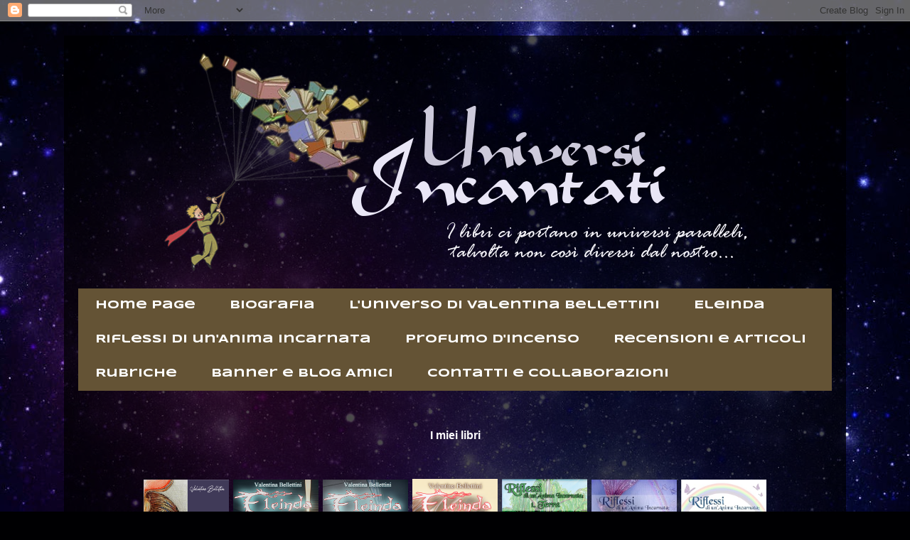

--- FILE ---
content_type: text/html; charset=UTF-8
request_url: https://valentinabellettini.blogspot.com/2011/04/nuovo-articolo-per-truefantasy-jappo-w_23.html
body_size: 30181
content:
<!DOCTYPE html>
<html class='v2' dir='ltr' xmlns='http://www.w3.org/1999/xhtml' xmlns:b='http://www.google.com/2005/gml/b' xmlns:data='http://www.google.com/2005/gml/data' xmlns:expr='http://www.google.com/2005/gml/expr'>
<head>
<link href='https://www.blogger.com/static/v1/widgets/4128112664-css_bundle_v2.css' rel='stylesheet' type='text/css'/>
<meta content='width=1100' name='viewport'/>
<meta content='text/html; charset=UTF-8' http-equiv='Content-Type'/>
<meta content='blogger' name='generator'/>
<link href='https://valentinabellettini.blogspot.com/favicon.ico' rel='icon' type='image/x-icon'/>
<link href='https://valentinabellettini.blogspot.com/2011/04/nuovo-articolo-per-truefantasy-jappo-w_23.html' rel='canonical'/>
<link rel="alternate" type="application/atom+xml" title="Universi Incantati - Atom" href="https://valentinabellettini.blogspot.com/feeds/posts/default" />
<link rel="alternate" type="application/rss+xml" title="Universi Incantati - RSS" href="https://valentinabellettini.blogspot.com/feeds/posts/default?alt=rss" />
<link rel="service.post" type="application/atom+xml" title="Universi Incantati - Atom" href="https://www.blogger.com/feeds/3613438353930565642/posts/default" />

<link rel="alternate" type="application/atom+xml" title="Universi Incantati - Atom" href="https://valentinabellettini.blogspot.com/feeds/7631387739681813575/comments/default" />
<!--Can't find substitution for tag [blog.ieCssRetrofitLinks]-->
<link href='https://blogger.googleusercontent.com/img/b/R29vZ2xl/AVvXsEiLma_AQFu06b_UEf8FU_xJ3sh0LkKipqHo1NopLb4HBNpV74uYgqkFoiaPOAO8_r2vdoX_AjuNHTiOB9GOZlEsgsvd5X3hXwrK3LFyRD5Au0MqCJgw6mMb9hgFtYNpnpS10jq82TloRXA/s1600/japan.gif' rel='image_src'/>
<meta content='https://valentinabellettini.blogspot.com/2011/04/nuovo-articolo-per-truefantasy-jappo-w_23.html' property='og:url'/>
<meta content='Nuovo articolo per TrueFantasy &quot;Jappo W!&quot;: Vampire Knight!' property='og:title'/>
<meta content='Blog dedicato a libri, manga, anime, videogiochi e serie tv. A cura di Valentina Bellettini, autrice della serie &quot;Eleinda&quot; e di &quot;Profumo d&#39;incenso&quot;.' property='og:description'/>
<meta content='https://blogger.googleusercontent.com/img/b/R29vZ2xl/AVvXsEiLma_AQFu06b_UEf8FU_xJ3sh0LkKipqHo1NopLb4HBNpV74uYgqkFoiaPOAO8_r2vdoX_AjuNHTiOB9GOZlEsgsvd5X3hXwrK3LFyRD5Au0MqCJgw6mMb9hgFtYNpnpS10jq82TloRXA/w1200-h630-p-k-no-nu/japan.gif' property='og:image'/>
<title>Universi Incantati: Nuovo articolo per TrueFantasy "Jappo W!": Vampire Knight!</title>
<style type='text/css'>@font-face{font-family:'Cantarell';font-style:normal;font-weight:400;font-display:swap;src:url(//fonts.gstatic.com/s/cantarell/v18/B50NF7ZDq37KMUvlO015gqJrPqySLbYf.woff2)format('woff2');unicode-range:U+0100-02BA,U+02BD-02C5,U+02C7-02CC,U+02CE-02D7,U+02DD-02FF,U+0304,U+0308,U+0329,U+1D00-1DBF,U+1E00-1E9F,U+1EF2-1EFF,U+2020,U+20A0-20AB,U+20AD-20C0,U+2113,U+2C60-2C7F,U+A720-A7FF;}@font-face{font-family:'Cantarell';font-style:normal;font-weight:400;font-display:swap;src:url(//fonts.gstatic.com/s/cantarell/v18/B50NF7ZDq37KMUvlO015jKJrPqySLQ.woff2)format('woff2');unicode-range:U+0000-00FF,U+0131,U+0152-0153,U+02BB-02BC,U+02C6,U+02DA,U+02DC,U+0304,U+0308,U+0329,U+2000-206F,U+20AC,U+2122,U+2191,U+2193,U+2212,U+2215,U+FEFF,U+FFFD;}@font-face{font-family:'Copse';font-style:normal;font-weight:400;font-display:swap;src:url(//fonts.gstatic.com/s/copse/v16/11hPGpDKz1rGb3dkFEmDUq-B.woff2)format('woff2');unicode-range:U+0000-00FF,U+0131,U+0152-0153,U+02BB-02BC,U+02C6,U+02DA,U+02DC,U+0304,U+0308,U+0329,U+2000-206F,U+20AC,U+2122,U+2191,U+2193,U+2212,U+2215,U+FEFF,U+FFFD;}@font-face{font-family:'Syncopate';font-style:normal;font-weight:400;font-display:swap;src:url(//fonts.gstatic.com/s/syncopate/v24/pe0sMIuPIYBCpEV5eFdCC_e_Kdxic2wp.woff2)format('woff2');unicode-range:U+0100-02BA,U+02BD-02C5,U+02C7-02CC,U+02CE-02D7,U+02DD-02FF,U+0304,U+0308,U+0329,U+1D00-1DBF,U+1E00-1E9F,U+1EF2-1EFF,U+2020,U+20A0-20AB,U+20AD-20C0,U+2113,U+2C60-2C7F,U+A720-A7FF;}@font-face{font-family:'Syncopate';font-style:normal;font-weight:400;font-display:swap;src:url(//fonts.gstatic.com/s/syncopate/v24/pe0sMIuPIYBCpEV5eFdCBfe_Kdxicw.woff2)format('woff2');unicode-range:U+0000-00FF,U+0131,U+0152-0153,U+02BB-02BC,U+02C6,U+02DA,U+02DC,U+0304,U+0308,U+0329,U+2000-206F,U+20AC,U+2122,U+2191,U+2193,U+2212,U+2215,U+FEFF,U+FFFD;}@font-face{font-family:'Syncopate';font-style:normal;font-weight:700;font-display:swap;src:url(//fonts.gstatic.com/s/syncopate/v24/pe0pMIuPIYBCpEV5eFdKvtKqCv5vWVYgV6l-.woff2)format('woff2');unicode-range:U+0100-02BA,U+02BD-02C5,U+02C7-02CC,U+02CE-02D7,U+02DD-02FF,U+0304,U+0308,U+0329,U+1D00-1DBF,U+1E00-1E9F,U+1EF2-1EFF,U+2020,U+20A0-20AB,U+20AD-20C0,U+2113,U+2C60-2C7F,U+A720-A7FF;}@font-face{font-family:'Syncopate';font-style:normal;font-weight:700;font-display:swap;src:url(//fonts.gstatic.com/s/syncopate/v24/pe0pMIuPIYBCpEV5eFdKvtKqBP5vWVYgVw.woff2)format('woff2');unicode-range:U+0000-00FF,U+0131,U+0152-0153,U+02BB-02BC,U+02C6,U+02DA,U+02DC,U+0304,U+0308,U+0329,U+2000-206F,U+20AC,U+2122,U+2191,U+2193,U+2212,U+2215,U+FEFF,U+FFFD;}</style>
<style id='page-skin-1' type='text/css'><!--
/*
-----------------------------------------------
Blogger Template Style
Name:     Travel
Designer: Sookhee Lee
URL:      www.plyfly.net
----------------------------------------------- */
/* Variable definitions
====================
<Variable name="keycolor" description="Main Color" type="color" default="#539bcd"/>
<Group description="Page Text" selector="body">
<Variable name="body.font" description="Font" type="font"
default="normal normal 13px 'Trebuchet MS',Trebuchet,sans-serif"/>
<Variable name="body.text.color" description="Text Color" type="color" default="#bbbbbb"/>
</Group>
<Group description="Backgrounds" selector=".body-fauxcolumns-outer">
<Variable name="body.background.color" description="Outer Background" type="color" default="#539bcd"/>
<Variable name="content.background.color" description="Main Background" type="color" default="transparent"/>
</Group>
<Group description="Links" selector=".main-outer">
<Variable name="link.color" description="Link Color" type="color" default="#ff9900"/>
<Variable name="link.visited.color" description="Visited Color" type="color" default="#b87209"/>
<Variable name="link.hover.color" description="Hover Color" type="color" default="#ff9900"/>
</Group>
<Group description="Blog Title" selector=".header h1">
<Variable name="header.font" description="Font" type="font"
default="normal normal 60px 'Trebuchet MS',Trebuchet,sans-serif"/>
<Variable name="header.text.color" description="Text Color" type="color" default="#ffffff" />
</Group>
<Group description="Blog Description" selector=".header .description">
<Variable name="description.text.color" description="Description Color" type="color"
default="#000002" />
</Group>
<Group description="Tabs Text" selector=".tabs-inner .widget li a">
<Variable name="tabs.font" description="Font" type="font"
default="normal bold 16px 'Trebuchet MS',Trebuchet,sans-serif"/>
<Variable name="tabs.text.color" description="Text Color" type="color" default="#ffffff"/>
<Variable name="tabs.selected.text.color" description="Selected Color" type="color" default="#ffffff"/>
</Group>
<Group description="Tabs Background" selector=".tabs-outer .PageList">
<Variable name="tabs.background.color" description="Background Color" type="color" default="transparent"/>
<Variable name="tabs.selected.background.color" description="Selected Color" type="color" default="transparent"/>
</Group>
<Group description="Date Header" selector=".main-inner h2.date-header">
<Variable name="date.font" description="Font" type="font"
default="normal normal 14px 'Trebuchet MS',Trebuchet,sans-serif"/>
<Variable name="date.text.color" description="Text Color" type="color" default="#000002"/>
</Group>
<Group description="Post Title" selector="h3.post-title a">
<Variable name="post.title.font" description="Font" type="font"
default="normal bold 20px 'Trebuchet MS',Trebuchet,sans-serif"/>
<Variable name="post.title.text.color" description="Text Color" type="color"
default="#ffffff"/>
</Group>
<Group description="Post Background" selector=".column-center-inner">
<Variable name="post.background.color" description="Background Color" type="color"
default="transparent"/>
<Variable name="post.background.url" description="Post Background URL" type="url" default="none"/>
</Group>
<Group description="Gadget Title Color" selector="h2">
<Variable name="widget.title.font" description="Font" type="font"
default="normal bold 14px 'Trebuchet MS',Trebuchet,sans-serif"/>
<Variable name="widget.title.text.color" description="Title Color" type="color" default="#ffffff"/>
</Group>
<Group description="Gadget Text" selector=".footer-inner .widget, .sidebar .widget">
<Variable name="widget.font" description="Font" type="font"
default="normal normal 16px 'Trebuchet MS',Trebuchet,sans-serif"/>
<Variable name="widget.text.color" description="Text Color" type="color" default="#000002"/>
</Group>
<Group description="Gadget Links" selector=".sidebar .widget">
<Variable name="widget.link.color" description="Link Color" type="color" default="#000002"/>
<Variable name="widget.link.visited.color" description="Visited Color" type="color" default="#666666"/>
<Variable name="widget.alternate.text.color" description="Alternate Color" type="color" default="#ffffff"/>
</Group>
<Group description="Sidebar Background" selector=".column-left-inner .column-right-inner">
<Variable name="widget.outer.background.color" description="Background Color" type="color" default="transparent" />
<Variable name="widget.border.bevel.color" description="Bevel Color" type="color" default="transparent" />
</Group>
<Variable name="body.background" description="Body Background" type="background"
color="#3636bc" default="$(color) none repeat-x scroll top center"/>
<Variable name="content.background" description="Content Background" type="background"
color="rgba(0, 0, 0, 0)" default="$(color) none repeat scroll top center"/>
<Variable name="comments.background" description="Comments Background" type="background"
default="#cccccc none repeat scroll top center"/>
<Variable name="content.imageBorder.top.space" description="Content Image Border Top Space" type="length" default="0" min="0" max="100px"/>
<Variable name="content.imageBorder.top" description="Content Image Border Top" type="url" default="none"/>
<Variable name="content.margin" description="Content Margin Top" type="length" default="20px" min="0" max="100px"/>
<Variable name="content.padding" description="Content Padding" type="length" default="20px" min="0" max="100px"/>
<Variable name="content.posts.padding" description="Posts Content Padding" type="length" default="10px" min="0" max="100px"/>
<Variable name="tabs.background.gradient" description="Tabs Background Gradient" type="url"
default="url(https://resources.blogblog.com/blogblog/data/1kt/travel/bg_black_50.png)"/>
<Variable name="tabs.selected.background.gradient" description="Tabs Selected Background Gradient" type="url"
default="url(https://resources.blogblog.com/blogblog/data/1kt/travel/bg_black_50.png)"/>
<Variable name="widget.outer.background.gradient" description="Sidebar Gradient" type="url"
default="url(https://resources.blogblog.com/blogblog/data/1kt/travel/bg_black_50.png)"/>
<Variable name="footer.background.gradient" description="Footer Background Gradient" type="url" default="none"/>
<Variable name="mobile.background.overlay" description="Mobile Background Overlay" type="string"
default="transparent none repeat scroll top left"/>
<Variable name="mobile.button.color" description="Mobile Button Color" type="color" default="#ffffff" />
<Variable name="startSide" description="Side where text starts in blog language" type="automatic" default="left"/>
<Variable name="endSide" description="Side where text ends in blog language" type="automatic" default="right"/>
*/
/* Content
----------------------------------------------- */
body {
font: normal normal 16px 'Trebuchet MS',Trebuchet,sans-serif;
color: #000002;
background: #000002 url(//themes.googleusercontent.com/image?id=1nCEFJnjbEM1e6XClO-Dh7L-U6FJQuxivkV20FpXYmkNyRA0vQIZPfjuIp6hcROwwArvQ) no-repeat fixed top center /* Credit: sololos (http://www.istockphoto.com/file_closeup.php?id=5613056&platform=blogger) */;
}
html body .region-inner {
min-width: 0;
max-width: 100%;
width: auto;
}
a:link {
text-decoration:none;
color: #bc36bc;
}
a:visited {
text-decoration:none;
color: #666666;
}
a:hover {
text-decoration:underline;
color: #3636bc;
}
.content-outer .content-cap-top {
height: 0;
background: transparent none repeat-x scroll top center;
}
.content-outer {
margin: 0 auto;
padding-top: 20px;
}
.content-inner {
background: transparent url(https://resources.blogblog.com/blogblog/data/1kt/travel/bg_black_70.png) repeat scroll top left;
background-position: left -0;
padding: 20px;
}
.main-inner .date-outer {
margin-bottom: 2em;
}
/* Header
----------------------------------------------- */
.header-inner .Header .titlewrapper,
.header-inner .Header .descriptionwrapper {
padding-left: 10px;
padding-right: 10px;
}
.Header h1 {
font: normal normal 60px 'Trebuchet MS',Trebuchet,sans-serif;
color: #ffffff;
}
.Header h1 a {
color: #ffffff;
}
.Header .description {
font-size: 130%;
}
/* Tabs
----------------------------------------------- */
.tabs-inner {
margin: 1em 0 0;
padding: 0;
}
.tabs-inner .section {
margin: 0;
}
.tabs-inner .widget ul {
padding: 0;
background: #c9a66b url(https://resources.blogblog.com/blogblog/data/1kt/travel/bg_black_50.png) repeat scroll top center;
}
.tabs-inner .widget li {
border: none;
}
.tabs-inner .widget li a {
display: inline-block;
padding: 1em 1.5em;
color: #ffffff;
font: normal bold 16px Syncopate;
}
.tabs-inner .widget li.selected a,
.tabs-inner .widget li a:hover {
position: relative;
z-index: 1;
background: #6b7a8f url(https://resources.blogblog.com/blogblog/data/1kt/travel/bg_black_50.png) repeat scroll top center;
color: #6b7a8f;
}
/* Headings
----------------------------------------------- */
h2 {
font: normal normal 14px Syncopate;
color: #333333;
}
.main-inner h2.date-header {
font: normal normal 14px Cantarell;
color: #000002;
}
.footer-inner .widget h2,
.sidebar .widget h2 {
padding-bottom: .5em;
}
/* Main
----------------------------------------------- */
.main-inner {
padding: 20px 0;
}
.main-inner .column-center-inner {
padding: 20px 0;
}
.main-inner .column-center-inner .section {
margin: 0 20px;
}
.main-inner .column-right-inner {
margin-left: 20px;
}
.main-inner .fauxcolumn-right-outer .fauxcolumn-inner {
margin-left: 20px;
background: #f4f1ed none repeat scroll top left;
}
.main-inner .column-left-inner {
margin-right: 20px;
}
.main-inner .fauxcolumn-left-outer .fauxcolumn-inner {
margin-right: 20px;
background: #f4f1ed none repeat scroll top left;
}
.main-inner .column-left-inner,
.main-inner .column-right-inner {
padding: 15px 0;
}
/* Posts
----------------------------------------------- */
h3.post-title {
margin-top: 20px;
}
h3.post-title a {
font: normal bold 30px Copse;
color: #000002;
}
h3.post-title a:hover {
text-decoration: underline;
}
.main-inner .column-center-outer {
background: #f4f1ed none repeat scroll top left;
_background-image: none;
}
.post-body {
line-height: 1.4;
position: relative;
}
.post-header {
margin: 0 0 1em;
line-height: 1.6;
}
.post-footer {
margin: .5em 0;
line-height: 1.6;
}
#blog-pager {
font-size: 140%;
}
#comments {
background: #cccccc none repeat scroll top center;
padding: 15px;
}
#comments .comment-author {
padding-top: 1.5em;
}
#comments h4,
#comments .comment-author a,
#comments .comment-timestamp a {
color: #000002;
}
#comments .comment-author:first-child {
padding-top: 0;
border-top: none;
}
.avatar-image-container {
margin: .2em 0 0;
}
/* Comments
----------------------------------------------- */
#comments a {
color: #000002;
}
.comments .comments-content .icon.blog-author {
background-repeat: no-repeat;
background-image: url([data-uri]);
}
.comments .comments-content .loadmore a {
border-top: 1px solid #000002;
border-bottom: 1px solid #000002;
}
.comments .comment-thread.inline-thread {
background: #f4f1ed;
}
.comments .continue {
border-top: 2px solid #000002;
}
/* Widgets
----------------------------------------------- */
.sidebar .widget {
border-bottom: 2px solid #c9a66b;
padding-bottom: 10px;
margin: 10px 0;
}
.sidebar .widget:first-child {
margin-top: 0;
}
.sidebar .widget:last-child {
border-bottom: none;
margin-bottom: 0;
padding-bottom: 0;
}
.footer-inner .widget,
.sidebar .widget {
font: normal normal 16px 'Trebuchet MS',Trebuchet,sans-serif;
color: #000002;
}
.sidebar .widget a:link {
color: #333333;
text-decoration: none;
}
.sidebar .widget a:visited {
color: #FCE8B2;
}
.sidebar .widget a:hover {
color: #333333;
text-decoration: underline;
}
.footer-inner .widget a:link {
color: #bc36bc;
text-decoration: none;
}
.footer-inner .widget a:visited {
color: #666666;
}
.footer-inner .widget a:hover {
color: #bc36bc;
text-decoration: underline;
}
.widget .zippy {
color: #ffffff;
}
.footer-inner {
background: transparent none repeat scroll top center;
}
/* Mobile
----------------------------------------------- */
body.mobile  {
background-size: 100% auto;
}
body.mobile .AdSense {
margin: 0 -10px;
}
.mobile .body-fauxcolumn-outer {
background: transparent none repeat scroll top left;
}
.mobile .footer-inner .widget a:link {
color: #333333;
text-decoration: none;
}
.mobile .footer-inner .widget a:visited {
color: #FCE8B2;
}
.mobile-post-outer a {
color: #000002;
}
.mobile-link-button {
background-color: #bc36bc;
}
.mobile-link-button a:link, .mobile-link-button a:visited {
color: #ffffff;
}
.mobile-index-contents {
color: #000002;
}
.mobile .tabs-inner .PageList .widget-content {
background: #6b7a8f url(https://resources.blogblog.com/blogblog/data/1kt/travel/bg_black_50.png) repeat scroll top center;
color: #6b7a8f;
}
.mobile .tabs-inner .PageList .widget-content .pagelist-arrow {
border-left: 1px solid #6b7a8f;
}
#header-inner img {margin: 0 auto;}
--></style>
<style id='template-skin-1' type='text/css'><!--
body {
min-width: 1100px;
}
.content-outer, .content-fauxcolumn-outer, .region-inner {
min-width: 1100px;
max-width: 1100px;
_width: 1100px;
}
.main-inner .columns {
padding-left: 0px;
padding-right: 290px;
}
.main-inner .fauxcolumn-center-outer {
left: 0px;
right: 290px;
/* IE6 does not respect left and right together */
_width: expression(this.parentNode.offsetWidth -
parseInt("0px") -
parseInt("290px") + 'px');
}
.main-inner .fauxcolumn-left-outer {
width: 0px;
}
.main-inner .fauxcolumn-right-outer {
width: 290px;
}
.main-inner .column-left-outer {
width: 0px;
right: 100%;
margin-left: -0px;
}
.main-inner .column-right-outer {
width: 290px;
margin-right: -290px;
}
#layout {
min-width: 0;
}
#layout .content-outer {
min-width: 0;
width: 800px;
}
#layout .region-inner {
min-width: 0;
width: auto;
}
body#layout div.add_widget {
padding: 8px;
}
body#layout div.add_widget a {
margin-left: 32px;
}
--></style>
<style>
    body {background-image:url(\/\/themes.googleusercontent.com\/image?id=1nCEFJnjbEM1e6XClO-Dh7L-U6FJQuxivkV20FpXYmkNyRA0vQIZPfjuIp6hcROwwArvQ);}
    
@media (max-width: 200px) { body {background-image:url(\/\/themes.googleusercontent.com\/image?id=1nCEFJnjbEM1e6XClO-Dh7L-U6FJQuxivkV20FpXYmkNyRA0vQIZPfjuIp6hcROwwArvQ&options=w200);}}
@media (max-width: 400px) and (min-width: 201px) { body {background-image:url(\/\/themes.googleusercontent.com\/image?id=1nCEFJnjbEM1e6XClO-Dh7L-U6FJQuxivkV20FpXYmkNyRA0vQIZPfjuIp6hcROwwArvQ&options=w400);}}
@media (max-width: 800px) and (min-width: 401px) { body {background-image:url(\/\/themes.googleusercontent.com\/image?id=1nCEFJnjbEM1e6XClO-Dh7L-U6FJQuxivkV20FpXYmkNyRA0vQIZPfjuIp6hcROwwArvQ&options=w800);}}
@media (max-width: 1200px) and (min-width: 801px) { body {background-image:url(\/\/themes.googleusercontent.com\/image?id=1nCEFJnjbEM1e6XClO-Dh7L-U6FJQuxivkV20FpXYmkNyRA0vQIZPfjuIp6hcROwwArvQ&options=w1200);}}
/* Last tag covers anything over one higher than the previous max-size cap. */
@media (min-width: 1201px) { body {background-image:url(\/\/themes.googleusercontent.com\/image?id=1nCEFJnjbEM1e6XClO-Dh7L-U6FJQuxivkV20FpXYmkNyRA0vQIZPfjuIp6hcROwwArvQ&options=w1600);}}
  </style>
<script type='text/javascript'>
        (function(i,s,o,g,r,a,m){i['GoogleAnalyticsObject']=r;i[r]=i[r]||function(){
        (i[r].q=i[r].q||[]).push(arguments)},i[r].l=1*new Date();a=s.createElement(o),
        m=s.getElementsByTagName(o)[0];a.async=1;a.src=g;m.parentNode.insertBefore(a,m)
        })(window,document,'script','https://www.google-analytics.com/analytics.js','ga');
        ga('create', 'UA-54715397-3', 'auto', 'blogger');
        ga('blogger.send', 'pageview');
      </script>
<link href='https://www.blogger.com/dyn-css/authorization.css?targetBlogID=3613438353930565642&amp;zx=98d7af72-5d7a-4000-bdc5-7cdc5998bc34' media='none' onload='if(media!=&#39;all&#39;)media=&#39;all&#39;' rel='stylesheet'/><noscript><link href='https://www.blogger.com/dyn-css/authorization.css?targetBlogID=3613438353930565642&amp;zx=98d7af72-5d7a-4000-bdc5-7cdc5998bc34' rel='stylesheet'/></noscript>
<meta name='google-adsense-platform-account' content='ca-host-pub-1556223355139109'/>
<meta name='google-adsense-platform-domain' content='blogspot.com'/>

</head>
<body class='loading'>
<div class='navbar section' id='navbar' name='Navbar'><div class='widget Navbar' data-version='1' id='Navbar1'><script type="text/javascript">
    function setAttributeOnload(object, attribute, val) {
      if(window.addEventListener) {
        window.addEventListener('load',
          function(){ object[attribute] = val; }, false);
      } else {
        window.attachEvent('onload', function(){ object[attribute] = val; });
      }
    }
  </script>
<div id="navbar-iframe-container"></div>
<script type="text/javascript" src="https://apis.google.com/js/platform.js"></script>
<script type="text/javascript">
      gapi.load("gapi.iframes:gapi.iframes.style.bubble", function() {
        if (gapi.iframes && gapi.iframes.getContext) {
          gapi.iframes.getContext().openChild({
              url: 'https://www.blogger.com/navbar/3613438353930565642?po\x3d7631387739681813575\x26origin\x3dhttps://valentinabellettini.blogspot.com',
              where: document.getElementById("navbar-iframe-container"),
              id: "navbar-iframe"
          });
        }
      });
    </script><script type="text/javascript">
(function() {
var script = document.createElement('script');
script.type = 'text/javascript';
script.src = '//pagead2.googlesyndication.com/pagead/js/google_top_exp.js';
var head = document.getElementsByTagName('head')[0];
if (head) {
head.appendChild(script);
}})();
</script>
</div></div>
<div class='body-fauxcolumns'>
<div class='fauxcolumn-outer body-fauxcolumn-outer'>
<div class='cap-top'>
<div class='cap-left'></div>
<div class='cap-right'></div>
</div>
<div class='fauxborder-left'>
<div class='fauxborder-right'></div>
<div class='fauxcolumn-inner'>
</div>
</div>
<div class='cap-bottom'>
<div class='cap-left'></div>
<div class='cap-right'></div>
</div>
</div>
</div>
<div class='content'>
<div class='content-fauxcolumns'>
<div class='fauxcolumn-outer content-fauxcolumn-outer'>
<div class='cap-top'>
<div class='cap-left'></div>
<div class='cap-right'></div>
</div>
<div class='fauxborder-left'>
<div class='fauxborder-right'></div>
<div class='fauxcolumn-inner'>
</div>
</div>
<div class='cap-bottom'>
<div class='cap-left'></div>
<div class='cap-right'></div>
</div>
</div>
</div>
<div class='content-outer'>
<div class='content-cap-top cap-top'>
<div class='cap-left'></div>
<div class='cap-right'></div>
</div>
<div class='fauxborder-left content-fauxborder-left'>
<div class='fauxborder-right content-fauxborder-right'></div>
<div class='content-inner'>
<header>
<div class='header-outer'>
<div class='header-cap-top cap-top'>
<div class='cap-left'></div>
<div class='cap-right'></div>
</div>
<div class='fauxborder-left header-fauxborder-left'>
<div class='fauxborder-right header-fauxborder-right'></div>
<div class='region-inner header-inner'>
<div class='header section' id='header' name='Intestazione'><div class='widget Header' data-version='1' id='Header1'>
<div id='header-inner'>
<a href='https://valentinabellettini.blogspot.com/' style='display: block'>
<img alt="Universi Incantati" height="320px; " id="Header1_headerimg" src="https://lh3.googleusercontent.com/blogger_img_proxy/AEn0k_ukbo8iYPvm4qX8m_7ONoOSQXaFqdFq20UnORJpbZuvW6B2ufcaPQYZQmUzUJrwQqHuHffCZCBRI9z_kYVjtrCZ1g=s0-d" style="display: block" width="859px; ">
</a>
</div>
</div></div>
</div>
</div>
<div class='header-cap-bottom cap-bottom'>
<div class='cap-left'></div>
<div class='cap-right'></div>
</div>
</div>
</header>
<div class='tabs-outer'>
<div class='tabs-cap-top cap-top'>
<div class='cap-left'></div>
<div class='cap-right'></div>
</div>
<div class='fauxborder-left tabs-fauxborder-left'>
<div class='fauxborder-right tabs-fauxborder-right'></div>
<div class='region-inner tabs-inner'>
<div class='tabs section' id='crosscol' name='Multi-colonne'><div class='widget PageList' data-version='1' id='PageList1'>
<h2>Pagine</h2>
<div class='widget-content'>
<ul>
<li>
<a href='https://valentinabellettini.blogspot.com/'>Home page</a>
</li>
<li>
<a href='https://valentinabellettini.blogspot.com/p/biografia-in-costante-aggiornamento.html'>Biografia</a>
</li>
<li>
<a href='https://valentinabellettini.wixsite.com/fantasyspirituale'>L'Universo di Valentina Bellettini</a>
</li>
<li>
<a href='https://valentinabellettini.blogspot.com/search/label/Eleinda'>Eleinda</a>
</li>
<li>
<a href='https://valentinabellettini.blogspot.com/search/label/Riflessi%20di%20un%27Anima%20Incarnata'>Riflessi di un'Anima Incarnata</a>
</li>
<li>
<a href='https://valentinabellettini.blogspot.com/search/label/Profumo%20d%27incenso'>Profumo d'incenso</a>
</li>
<li>
<a href='http://valentinabellettini.blogspot.it/2011/03/universi-lontani.html'>Recensioni e Articoli</a>
</li>
<li>
<a href='http://valentinabellettini.blogspot.it/2015/01/indice-rubriche.html'>Rubriche</a>
</li>
<li>
<a href='http://valentinabellettini.blogspot.it/2015/01/banner-e-blog-amici.html'>Banner e Blog Amici</a>
</li>
<li>
<a href='http://valentinabellettini.blogspot.it/2015/01/scrivimi.html'>Contatti e Collaborazioni</a>
</li>
</ul>
<div class='clear'></div>
</div>
</div></div>
<div class='tabs section' id='crosscol-overflow' name='Cross-Column 2'><div class='widget Text' data-version='1' id='Text4'>
<div class='widget-content'>
<br /><div align="center"><b><span =""  style="color:white;">I miei libri</span></b></div><br /><br /><table align="center" border="0" cellpadding="0" cellspacing="6" style="font-weight: normal;"><tbody><tr>       <td><a href="https://www.amazon.it/gp/product/B0CKNZFJXP/ref=dbs_a_def_rwt_bibl_vppi_i5" target="_blank"><img src="https://blogger.googleusercontent.com/img/b/R29vZ2xl/AVvXsEg-phdf8ggdNkuNLNUYQIxvG-BdyEww7_V58dnRxseso3tvCz2HxBDyfx0CzsFXe9BQvo4Ru7-tzgt1cLZu2cUbQcS8Y1_3aIa_-bbPTWR7-B5DqwOP1cw6VEciE_gWh-qYNq2aIK7Mupnb75B7wFICczXJSrojD6Wgr1DU14F-uXzcZd--EsYeFfuQW-RE/w429-h640/Profumo%20d'Incenso%20Il%20Tempo%20di%20Iside%20Cover%20fronte.png" width="120" / /></a></td>       <td><a href="https://amzn.to/2L3YTxD" target="_blank"><img src="https://blogger.googleusercontent.com/img/b/R29vZ2xl/AVvXsEjMu-HeV1fMFpJ6vQrhY6-bQfAsE-Gb6hqj4Zna3cLJHHFZNQlcJtXbU2WyKOxvMGRrAq9HxZD-0bdbKAZVNi3h2qESpJIOORAfVwvL58rfqbL024zquioN5zuCJ8szKBsie1AteCqHbrnS/s320/Cover_Prequel.png" width="120" / /></a></td><td><a href="https://www.amazon.it/gp/product/B073H21RRN/ref=as_li_tl?ie=UTF8&amp;camp=3414&amp;creative=21718&amp;creativeASIN=B073H21RRN&amp;linkCode=as2&amp;tag=univerincant-21&amp;linkId=057432afab182be3c5ba748e570b35cd" target="_blank"><img src="https://blogger.googleusercontent.com/img/b/R29vZ2xl/AVvXsEjKYa02_IKD50rsjnlQYjtUEXt5aBFlnzql0k7uSh0kkfYJIe3jmAUiqCyev2JIGZAoGSLCTfwFHqRldZboRtbYbFLF4_iFcPQIu7dnDIcHbtKAMvz5XX7UUCv16J5378ERFLVKBesLA6ta/s320/Copertina+Eleinda+PNG.png" width="120" / /></a></td><td><a href="https://amzn.to/2Ny8nBs" target="_blank"><img src="https://blogger.googleusercontent.com/img/b/R29vZ2xl/AVvXsEg0bcbxon7XDBb3ZqJ7TVPdSgvbtwH9PS3xpkPheP7oqAQQJHnYIMdvYXQtZcTa0fc7mWAm5bQ503qriQKnbhOmhuwPPgfHbEQ13AHs7O8PAVc0QQ4BgCIyy1vbgqqtHcBFOOLFsUPyVjs8/s1600/ELEINDA2H+%25282%2529.png" width="120" / /></a></td><td><a href="https://amzn.to/3N5jikH"_blank"><img src="https://blogger.googleusercontent.com/img/b/R29vZ2xl/AVvXsEg-Lj7DpL4-Wi5H5MsgNoQiDToF9uZ8hQ9fhr716WSKxvVZN99IC_zItEoTuYjnWIp4u-Zq-NECcsmpMzILyg6X4oU2l6mSM8YMk6niiyZ_mPvs1D1rb-hI_INcbHvZG50QmmPxQIX-fCpbt-TH0V2ln03GKd2sUU7ynDiWWZFR7TvZh1j16Bi6_BhkkQ/s569/Riflessi%20di%20un'Anima%20Incarnata%201%20Terra%20Valentina%20Bellettini%20Cover.png" width="120" / /></a></td>
<td><a href="https://www.amazon.it/Riflessi-unAnima-Incarnata-2-Acqua/dp/B0CPY8JKS6?ref_=ast_author_dp&dib=eyJ2IjoiMSJ9.3oPI5QuJ051S9kcnoBtUtUCHnVTsZG6GRqKKye0KCm8qUuU24tQNfXnQCaqHCRoBrs4sfOWVGp71f3tEnDQ147BH8AXDzRaPkCZpboHMydE.igoT1fyUusWEOoPXao22sMrHh9JPCwwRXqRXw--j2uc&dib_tag=AUTHOR"><img src="https://m.media-amazon.com/images/I/71f5oXs+uxL._SY466_.jpg" width="120" / /></a></td>
<td><a href="https://amzn.to/43iDlWW"><img src="https://m.media-amazon.com/images/I/71fkVfFZIfL._SY466_.jpg" width="120" / /></a></td></tr></tbody></table>
</div>
<div class='clear'></div>
</div></div>
</div>
</div>
<div class='tabs-cap-bottom cap-bottom'>
<div class='cap-left'></div>
<div class='cap-right'></div>
</div>
</div>
<div class='main-outer'>
<div class='main-cap-top cap-top'>
<div class='cap-left'></div>
<div class='cap-right'></div>
</div>
<div class='fauxborder-left main-fauxborder-left'>
<div class='fauxborder-right main-fauxborder-right'></div>
<div class='region-inner main-inner'>
<div class='columns fauxcolumns'>
<div class='fauxcolumn-outer fauxcolumn-center-outer'>
<div class='cap-top'>
<div class='cap-left'></div>
<div class='cap-right'></div>
</div>
<div class='fauxborder-left'>
<div class='fauxborder-right'></div>
<div class='fauxcolumn-inner'>
</div>
</div>
<div class='cap-bottom'>
<div class='cap-left'></div>
<div class='cap-right'></div>
</div>
</div>
<div class='fauxcolumn-outer fauxcolumn-left-outer'>
<div class='cap-top'>
<div class='cap-left'></div>
<div class='cap-right'></div>
</div>
<div class='fauxborder-left'>
<div class='fauxborder-right'></div>
<div class='fauxcolumn-inner'>
</div>
</div>
<div class='cap-bottom'>
<div class='cap-left'></div>
<div class='cap-right'></div>
</div>
</div>
<div class='fauxcolumn-outer fauxcolumn-right-outer'>
<div class='cap-top'>
<div class='cap-left'></div>
<div class='cap-right'></div>
</div>
<div class='fauxborder-left'>
<div class='fauxborder-right'></div>
<div class='fauxcolumn-inner'>
</div>
</div>
<div class='cap-bottom'>
<div class='cap-left'></div>
<div class='cap-right'></div>
</div>
</div>
<!-- corrects IE6 width calculation -->
<div class='columns-inner'>
<div class='column-center-outer'>
<div class='column-center-inner'>
<div class='main section' id='main' name='Principale'><div class='widget Blog' data-version='1' id='Blog1'>
<div class='blog-posts hfeed'>

          <div class="date-outer">
        
<h2 class='date-header'><span>sabato 23 aprile 2011</span></h2>

          <div class="date-posts">
        
<div class='post-outer'>
<div class='post hentry uncustomized-post-template' itemprop='blogPost' itemscope='itemscope' itemtype='http://schema.org/BlogPosting'>
<meta content='https://blogger.googleusercontent.com/img/b/R29vZ2xl/AVvXsEiLma_AQFu06b_UEf8FU_xJ3sh0LkKipqHo1NopLb4HBNpV74uYgqkFoiaPOAO8_r2vdoX_AjuNHTiOB9GOZlEsgsvd5X3hXwrK3LFyRD5Au0MqCJgw6mMb9hgFtYNpnpS10jq82TloRXA/s1600/japan.gif' itemprop='image_url'/>
<meta content='3613438353930565642' itemprop='blogId'/>
<meta content='7631387739681813575' itemprop='postId'/>
<a name='7631387739681813575'></a>
<h3 class='post-title entry-title' itemprop='name'>
Nuovo articolo per TrueFantasy "Jappo W!": Vampire Knight!
</h3>
<div class='post-header'>
<div class='post-header-line-1'></div>
</div>
<div class='post-body entry-content' id='post-body-7631387739681813575' itemprop='description articleBody'>
<div class="separator" style="clear: both; text-align: center;"><a href="https://blogger.googleusercontent.com/img/b/R29vZ2xl/AVvXsEiLma_AQFu06b_UEf8FU_xJ3sh0LkKipqHo1NopLb4HBNpV74uYgqkFoiaPOAO8_r2vdoX_AjuNHTiOB9GOZlEsgsvd5X3hXwrK3LFyRD5Au0MqCJgw6mMb9hgFtYNpnpS10jq82TloRXA/s1600/japan.gif" imageanchor="1" style="margin-left: 1em; margin-right: 1em;"><img border="0" src="https://blogger.googleusercontent.com/img/b/R29vZ2xl/AVvXsEiLma_AQFu06b_UEf8FU_xJ3sh0LkKipqHo1NopLb4HBNpV74uYgqkFoiaPOAO8_r2vdoX_AjuNHTiOB9GOZlEsgsvd5X3hXwrK3LFyRD5Au0MqCJgw6mMb9hgFtYNpnpS10jq82TloRXA/s1600/japan.gif" /></a></div><br />
Oggi su <b>TrueFantasy - rubrica "Jappo W!"</b> troverete il mio articolo (che è anche un po' recensione) al manga/anime <b>"Vampire Knight"</b>!<br />
<br />
Nell'articolo ho cercato di non cadere nello spoiler, pur accennando all'ultimo volume uscito (il 12), ho poi commentato brevemente anche l'anime, dopodiché non ho potuto fare a meno di esternare la mia spudorata preferenza per Zero (^.^)<br />
<br />
<div style="text-align: center;"><b><a href="http://truefantasyitaly.blogspot.com/2011/04/jappo-w-vampire-knight.html">TrueFantasy "Jappo W!": Vampire Knight</a></b><br />
<br />
<br />
<div style="text-align: left;"><span class="Apple-style-span" style="font-family: Arial, Tahoma, Helvetica, FreeSans, sans-serif; font-size: 13px; line-height: 18px;"></span></div><a href="https://blogger.googleusercontent.com/img/b/R29vZ2xl/AVvXsEjdI5L9R22oJVayh2q1fw-5aFMGwOqQZOR0jVJnJ529lVz71PHIRybERjvc6Y49OzdNOIOSX8U9NCt_ricOJPdLmq6yF501i2eHHhfD_Lnfvx0vJB_9mG3jMbZh7XX_PGPBWUs_nzJgrQ4/s1600/vampire1.gif" imageanchor="1" style="clear: left; float: left; margin-bottom: 1em; margin-right: 1em;"><img border="0" height="152" src="https://blogger.googleusercontent.com/img/b/R29vZ2xl/AVvXsEjdI5L9R22oJVayh2q1fw-5aFMGwOqQZOR0jVJnJ529lVz71PHIRybERjvc6Y49OzdNOIOSX8U9NCt_ricOJPdLmq6yF501i2eHHhfD_Lnfvx0vJB_9mG3jMbZh7XX_PGPBWUs_nzJgrQ4/s200/vampire1.gif" width="200" /></a><br />
<div style="text-align: left;">Cari amici di&nbsp;<b>TrueFantasy</b>,</div><br />
<div style="text-align: left;"><span class="Apple-style-span" style="font-family: Arial, Tahoma, Helvetica, FreeSans, sans-serif; font-size: 13px; line-height: 18px;">con l&#8217;articolo di oggi coglierò l&#8217;occasione di spezzare &#8211; almeno per un po&#8217; &#8211; un&#8217;agognata attesa: vi parlerò di&nbsp;<span style="font-size: medium;"><span style="font-family: 'Tempus Sans ITC';"><b>Vampire Knight</b>!&nbsp;</span></span>Ebbene, il manga è attualmente sospeso, in attesa che nuovo materiale dell&#8217;autrice&nbsp;<b><span style="font-family: 'Tempus Sans ITC'; font-size: small;">Matsuri Hino</span></b>&nbsp;sbarchi dal Giappone. Per cercare di farvi capire quanto mi ha appassionato Vampire Knight, vi racconterò un po&#8217; della sua storia...</span><span class="Apple-style-span" style="font-family: Arial, Tahoma, Helvetica, FreeSans, sans-serif; font-size: 13px; line-height: 18px;"></span></div><div align="justify"><span class="Apple-style-span" style="font-family: Arial, Tahoma, Helvetica, FreeSans, sans-serif; font-size: 13px; line-height: 18px;"><br />
</span></div><div align="justify"><span class="Apple-style-span" style="font-family: Arial, Tahoma, Helvetica, FreeSans, sans-serif; font-size: 13px; line-height: 18px;"><a href="https://blogger.googleusercontent.com/img/b/R29vZ2xl/AVvXsEjk6XRh_0ApGEvJbT6yNgCfkdLbqjZpQjkZNw75cN6-UMaVM17VKdInEhk8CjNgsac7-Hxbgi8yWyvH2QQiHpa9v5_lJk7cKTspDeTCEneL4z4IKJf22eLmMxu1h3QCfntvlyv_1PzeMU8/s1600/vampire+knight.jpg" imageanchor="1" style="clear: left; float: left; margin-bottom: 1em; margin-right: 1em;"><img border="0" height="200" src="https://blogger.googleusercontent.com/img/b/R29vZ2xl/AVvXsEjk6XRh_0ApGEvJbT6yNgCfkdLbqjZpQjkZNw75cN6-UMaVM17VKdInEhk8CjNgsac7-Hxbgi8yWyvH2QQiHpa9v5_lJk7cKTspDeTCEneL4z4IKJf22eLmMxu1h3QCfntvlyv_1PzeMU8/s200/vampire+knight.jpg" width="129" /></a>Nel&nbsp;<b>Collegio Cross</b>&nbsp;ci sono due sezioni: la&nbsp;<b>day class</b>&nbsp;e la&nbsp;<b>night class</b>, e come suggeriscono i nomi non sono altro che la classe diurna e la classe notturna; il piccolo particolare è che la night class è composta da soli e affascinanti vampiri. In pochi conoscono la verità, tra questi, il&nbsp;<b>Direttore Cross</b>che da sempre sogna una convivenza pacifica tra umani e vampiri, la sua figlia adottiva&nbsp;<b>Yuki</b>&nbsp;(la protagonista), e il migliore amico della ragazza,<b>Zero Kiryu</b>, ultimo discendente di una stirpe di<b>Vampire Hunters</b>&nbsp;(cacciatori di vampiri).Yuki e Zero non sono semplici studenti della day class, sono anche&nbsp;<b>Guardiani</b>&nbsp;(&#8220;knight&#8221;, appunto) che hanno il compito di sorvegliare vampiri e umani affinché non si verifichino situazioni rischiose, complice il fatto che le ragazzine della day class vanno letteralmente pazze per i bellissimi della night class, e la stessa Yuki non è da meno visto che nutre una profonda ammirazione per&nbsp;<b>Kaname Kuran</b>, capoclasse della night class nonché nobile vampiro dal sangue puro che l&#8217;ha salvata dall&#8217;attacco di un malvagio vampiro quando Yuki era solo una bambina. Buona parte di ciò che avete appena appreso sono delle informazioni inesatte, se non addirittura false; siete sconcertati? Benvenuti nel club! Il vampire hunter Zero Kiryu, quello che odia i vampiri dal più profondo&nbsp;del cuore, è</span></div><div align="justify"><span class="Apple-style-span" style="font-family: Arial, Tahoma, Helvetica, FreeSans, sans-serif; font-size: 13px; line-height: 18px;"><a href="https://blogger.googleusercontent.com/img/b/R29vZ2xl/AVvXsEhg2FzUhZltVpFjJELXZQ58RTWB7KHjOxHA-QDVCTqqm1yeeqVHolMcBY3HLOMyxmYuBaupCPMy6NlU22ox2ogBBQDSW5w30KZB_OE86L3_2ZnmTP7dO23k6nenlruY4M8St9u4wg8Aa9w/s1600/vampire3.jpg" imageanchor="1" style="clear: left; float: left; margin-bottom: 1em; margin-right: 1em;"><img border="0" height="150" src="https://blogger.googleusercontent.com/img/b/R29vZ2xl/AVvXsEhg2FzUhZltVpFjJELXZQ58RTWB7KHjOxHA-QDVCTqqm1yeeqVHolMcBY3HLOMyxmYuBaupCPMy6NlU22ox2ogBBQDSW5w30KZB_OE86L3_2ZnmTP7dO23k6nenlruY4M8St9u4wg8Aa9w/s200/vampire3.jpg" width="200" /></a>lui stesso un vampiro: quand&#8217;era bambino, la sua famiglia è stata attaccata da una vampira di sangue puro,&nbsp;<b>Shizuka</b>, la quale sembrerebbe abbia risparmiato solamente lui, condannandolo però a una lenta agonia; il suo morso ha segnato il destino di Zero, che se continua a rifiutare di nutrirsi di sangue (oltre a rifiutare se stesso), la brama lo condurrà alla pazzia e lo trasformerà in un&nbsp;<b>Livello E</b>, ossia un vampiro completamente privo di senno che agisce solo ed escusivamente per nutrirsi; in breve, una bestia assassina. La sua lotta interiore scoppierà quando non riuscendo a resistere alla sete morderà Yuki, che ama in segreto... L&#8217;ingenua e coraggiosa Yuki, però, non è una ragazza qualunque. Del suo passato non si sa nulla se non che quella notte di neve, ancora piccolina, fu salvata da Kaname, e per lei stessa la sua vita comincia da lì. Poco alla volta, però, i ricordi cominceranno ad affiorare, confondendola e rendendola inquieta, al&nbsp;punto tale che Kaname</span></div><div class="separator" style="clear: both; text-align: center;"><span class="Apple-style-span" style="font-family: Arial, Tahoma, Helvetica, FreeSans, sans-serif; font-size: 13px; line-height: 18px;"><a href="https://blogger.googleusercontent.com/img/b/R29vZ2xl/AVvXsEi8cOTCA7GGFHzQjmYLhWSA1ylHzG3SxQM71xBI7iNtELLbQi6eK7jBv2X6CVSub19V3E-lJZk7ANOCanAUxdc031dRO85_v8z_MJeZnxyk8GmnrOihyphenhyphenssMxvlR_vHSeGelEnR2hXJ7b70/s1600/vampire4.jpg" imageanchor="1" style="clear: left; float: left; margin-bottom: 1em; margin-right: 1em;"><img border="0" height="167" src="https://blogger.googleusercontent.com/img/b/R29vZ2xl/AVvXsEi8cOTCA7GGFHzQjmYLhWSA1ylHzG3SxQM71xBI7iNtELLbQi6eK7jBv2X6CVSub19V3E-lJZk7ANOCanAUxdc031dRO85_v8z_MJeZnxyk8GmnrOihyphenhyphenssMxvlR_vHSeGelEnR2hXJ7b70/s200/vampire4.jpg" width="200" /></a></span></div><span class="Apple-style-span" style="font-family: Arial, Tahoma, Helvetica, FreeSans, sans-serif; font-size: 13px; line-height: 18px;">sarà costretto a intervenire drasticamente, investendo il lettore con una serie d&#8217;incredibili colpi di scena. Kaname. Dopo 12 tankōbon del manga e 26 episodi dell&#8217;anime, Kaname è ancora un bel mistero, o meglio, qualche input mi fa pensare che nel volume 13... ecco, per questo sto aspettando con ansia! Ma sorvoliamo. Tornando al comportamento ambiguo di Kaname, egli protegge Yuki, tiene enormemente a lei, ma fin dall&#8217;inizio sembra nascondere qualcosa; il suo comportamento riservato e troppo composto, personalmente non mi ha mai convinto. Infatti lo vedremo muovere delle pedine sulla scacchiera, rendendoci poi conto quel gioco è la realtà, che la sua pedina preferita è Zero, che farà uso del suo legame con Yuki per dirigerlo verso i propri scopi, non così puliti come vuol far sembrare, e guadagnandoci sempre agli occhi della ragazza perché raramente si sporca le mani (solo qualora serva ottenere qualcosa di veramente importante per se stesso); è ufficiale, lo detesto! E non mi sembra che porti rispetto a Yuki, specie con gli ultimi risvolti dal volume 10 in poi.</span><span class="Apple-style-span" style="font-family: Arial, Tahoma, Helvetica, FreeSans, sans-serif; font-size: 13px; line-height: 18px;">&nbsp;Ebbene sì, ci sono ulteriori risvolti dopo il volume 10, come si deduce dall&#8217;ultima puntata dell&#8217;anime (serie &#8220;<b>Vampire Knight Guilty</b></span><span class="Apple-style-span" style="font-family: Arial, Tahoma, Helvetica, FreeSans, sans-serif; font-size: 13px; line-height: 18px;">&#8221;). Come succedeva col volume 7 di Death Note e a un certo punto di Angel Sanctuary, la</span></div><div style="text-align: left;"><a href="https://blogger.googleusercontent.com/img/b/R29vZ2xl/AVvXsEi8Vk51JgTB4BTwJVehsuDNe0lSq64r038ggARL6YS0SIp0oAWS-Ccj_PXjoW9Tmfac2Yawc3_R5wuGISR64niwkrU_mMirmq5Q80ruRl5BG9FJe3oLLEywm54XWMJWl63O752rLsNQnjQ/s1600/vampire5.jpg" imageanchor="1" style="clear: left; float: left; margin-bottom: 1em; margin-right: 1em;"><img border="0" height="200" src="https://blogger.googleusercontent.com/img/b/R29vZ2xl/AVvXsEi8Vk51JgTB4BTwJVehsuDNe0lSq64r038ggARL6YS0SIp0oAWS-Ccj_PXjoW9Tmfac2Yawc3_R5wuGISR64niwkrU_mMirmq5Q80ruRl5BG9FJe3oLLEywm54XWMJWl63O752rLsNQnjQ/s200/vampire5.jpg" width="127" /></a></div><div style="text-align: center;"><div style="text-align: left;"><span class="Apple-style-span" style="font-family: Arial, Tahoma, Helvetica, FreeSans, sans-serif; font-size: 13px; line-height: 18px;">storia subisce un cambiamento radicale, con scelte, conseguenze, e il trascorrere del tempo, tanto che verrà da chiedersi se&nbsp;</span><span class="Apple-style-span" style="font-family: Arial, Tahoma, Helvetica, FreeSans, sans-serif; font-size: 13px; line-height: 18px;">quello che abbiamo letto finora sia solo l&#8217;introduzione a qualcosa di più grosso. Vampire Knight non è solo un shōjo fantasy col triangolo amoroso, ha anche un&#8217;impronta giallistica e d&#8217;intrigo, con tanti personaggi secondari ognuno con un proprio background da scoprire. Tra il manga e l&#8217;<b>anime</b>&nbsp;non ci sono grosse differenze, anzi direi che la trasposizione animata rispetta fedelmente l&#8217;originale della Hino in tutto e per tutto, tranne nell&#8217;ultimo episodio della serie guilty, intitolato semplicemente &#8220;Vampire Knight&#8221;, diretto in modo grossolano e sbrigativo come se l&#8217;autrice avesse solo abbozzato la storia; in particolare non mi va giù la mancanza di una certa scena visto che tifo spudoratamente per Zero (articoli e recensioni obiettive non fanno per me!), ad ogni modo è una serie godibile, che vi spingerà a divorare un episodio dopo l&#8217;altro, assetati da un verdetto finale che però è ancora lontano visto che il manga è in corso... non ci resta che tenere d&#8217;occhio il sito della&nbsp;<b>Panini (Planet manga)</b>&nbsp;e sperare che arrivi presto!</span></div></div><div style="text-align: center;"><span class="Apple-style-span" style="font-family: Arial, Tahoma, Helvetica, FreeSans, sans-serif; font-size: 13px; line-height: 18px;"></span><br />
<div style="text-align: justify;"></div><div style="text-align: left;"><span class="Apple-style-span" style="font-family: Arial, Tahoma, Helvetica, FreeSans, sans-serif; font-size: 13px; line-height: 18px;">Per dire la vostra sulla serie, vi aspetto nel gruppo di&nbsp;<a href="http://www.anobii.com/groups/0198e628472073d2c0/" style="text-decoration: none;" target="_blank">TrueFantasy aNobii</a>!</span></div></div><div style="text-align: center;"><div style="text-align: left;"><br />
</div><br />
</div><div class="separator" style="clear: both; text-align: center;"><a href="https://blogger.googleusercontent.com/img/b/R29vZ2xl/AVvXsEgoDvdNmsapKAk2eoJCE9-FoD7XRbS4sy7mPBbvdG2sWfi_D07UQ8pcK259Td1xH93KDNnUrfqMSA3Tki4e6vpJF40T7CSlVpXT7Mmakgaixljl6Nlae4wd7i4Vwh0EakI54FlS-whK9J0/s1600/TrueFantasyblue.png" imageanchor="1" style="margin-left: 1em; margin-right: 1em;"><img border="0" src="https://blogger.googleusercontent.com/img/b/R29vZ2xl/AVvXsEgoDvdNmsapKAk2eoJCE9-FoD7XRbS4sy7mPBbvdG2sWfi_D07UQ8pcK259Td1xH93KDNnUrfqMSA3Tki4e6vpJF40T7CSlVpXT7Mmakgaixljl6Nlae4wd7i4Vwh0EakI54FlS-whK9J0/s1600/TrueFantasyblue.png" /></a></div><div style="text-align: center;"><br />
</div><div style="text-align: left;"><br />
</div><div style="text-align: left;">Colgo l'occasione per augurare a tutti una <b><span class="Apple-style-span" style="font-size: large;">BUONA PASQUA!</span></b>&nbsp;</div><div style="text-align: left;">E lo faccio restando in tema:</div><div style="text-align: left;"><br />
</div><div class="separator" style="clear: both; text-align: center;"><a href="https://blogger.googleusercontent.com/img/b/R29vZ2xl/AVvXsEiBNIvHoj7b6fa7HeoH0oUsJ4ZBbX_EZwik0L6eOdtyBNjbbyyvVf6KESEKL7SfMyXjMaSwF-XSRqebXIz7j3Br7MjmC9aPAbloMzgwSUjQzm7is-VVl2NeZPBgEf4UA5AAyhzxMFTBgqw/s1600/Yuki-Cross-vampire-knight.jpg" imageanchor="1" style="margin-left: 1em; margin-right: 1em;"><img border="0" height="261" src="https://blogger.googleusercontent.com/img/b/R29vZ2xl/AVvXsEiBNIvHoj7b6fa7HeoH0oUsJ4ZBbX_EZwik0L6eOdtyBNjbbyyvVf6KESEKL7SfMyXjMaSwF-XSRqebXIz7j3Br7MjmC9aPAbloMzgwSUjQzm7is-VVl2NeZPBgEf4UA5AAyhzxMFTBgqw/s320/Yuki-Cross-vampire-knight.jpg" width="320" /></a></div><div style="text-align: center;">(la protagonista di "Vampire Knight", Yuki, con quello che io oggi vedo come un coniglio pasquale ^^)</div><div style="text-align: center;"><br />
</div><div style="text-align: center;"><b>Passate delle felici e spensierate feste!</b></div><div style="text-align: center;"><br />
</div>
<div style='clear: both;'></div>
</div>
<div class='post-footer'>
<div class='post-footer-line post-footer-line-1'>
<span class='post-author vcard'>
Pubblicato da
<span class='fn' itemprop='author' itemscope='itemscope' itemtype='http://schema.org/Person'>
<meta content='https://www.blogger.com/profile/13023308241190394723' itemprop='url'/>
<a class='g-profile' href='https://www.blogger.com/profile/13023308241190394723' rel='author' title='author profile'>
<span itemprop='name'>Valentina Bellettini</span>
</a>
</span>
</span>
<span class='post-timestamp'>
alle
<meta content='https://valentinabellettini.blogspot.com/2011/04/nuovo-articolo-per-truefantasy-jappo-w_23.html' itemprop='url'/>
<a class='timestamp-link' href='https://valentinabellettini.blogspot.com/2011/04/nuovo-articolo-per-truefantasy-jappo-w_23.html' rel='bookmark' title='permanent link'><abbr class='published' itemprop='datePublished' title='2011-04-23T16:23:00+02:00'>16:23</abbr></a>
</span>
<span class='post-comment-link'>
</span>
<span class='post-icons'>
<span class='item-control blog-admin pid-1052742966'>
<a href='https://www.blogger.com/post-edit.g?blogID=3613438353930565642&postID=7631387739681813575&from=pencil' title='Modifica post'>
<img alt='' class='icon-action' height='18' src='https://resources.blogblog.com/img/icon18_edit_allbkg.gif' width='18'/>
</a>
</span>
</span>
<div class='post-share-buttons goog-inline-block'>
<a class='goog-inline-block share-button sb-email' href='https://www.blogger.com/share-post.g?blogID=3613438353930565642&postID=7631387739681813575&target=email' target='_blank' title='Invia tramite email'><span class='share-button-link-text'>Invia tramite email</span></a><a class='goog-inline-block share-button sb-blog' href='https://www.blogger.com/share-post.g?blogID=3613438353930565642&postID=7631387739681813575&target=blog' onclick='window.open(this.href, "_blank", "height=270,width=475"); return false;' target='_blank' title='Postalo sul blog'><span class='share-button-link-text'>Postalo sul blog</span></a><a class='goog-inline-block share-button sb-twitter' href='https://www.blogger.com/share-post.g?blogID=3613438353930565642&postID=7631387739681813575&target=twitter' target='_blank' title='Condividi su X'><span class='share-button-link-text'>Condividi su X</span></a><a class='goog-inline-block share-button sb-facebook' href='https://www.blogger.com/share-post.g?blogID=3613438353930565642&postID=7631387739681813575&target=facebook' onclick='window.open(this.href, "_blank", "height=430,width=640"); return false;' target='_blank' title='Condividi su Facebook'><span class='share-button-link-text'>Condividi su Facebook</span></a><a class='goog-inline-block share-button sb-pinterest' href='https://www.blogger.com/share-post.g?blogID=3613438353930565642&postID=7631387739681813575&target=pinterest' target='_blank' title='Condividi su Pinterest'><span class='share-button-link-text'>Condividi su Pinterest</span></a>
</div>
</div>
<div class='post-footer-line post-footer-line-2'>
<span class='post-labels'>
Etichette:
<a href='https://valentinabellettini.blogspot.com/search/label/Anime' rel='tag'>Anime</a>,
<a href='https://valentinabellettini.blogspot.com/search/label/Articoli%20per%20TrueFantasy' rel='tag'>Articoli per TrueFantasy</a>,
<a href='https://valentinabellettini.blogspot.com/search/label/Manga' rel='tag'>Manga</a>,
<a href='https://valentinabellettini.blogspot.com/search/label/Panini' rel='tag'>Panini</a>,
<a href='https://valentinabellettini.blogspot.com/search/label/Recensioni' rel='tag'>Recensioni</a>
</span>
</div>
<div class='post-footer-line post-footer-line-3'>
<span class='post-location'>
</span>
</div>
</div>
</div>
<div class='comments' id='comments'>
<a name='comments'></a>
</div>
</div>

        </div></div>
      
</div>
<div class='blog-pager' id='blog-pager'>
<span id='blog-pager-newer-link'>
<a class='blog-pager-newer-link' href='https://valentinabellettini.blogspot.com/2011/04/recensione-di-profumo-dincenso-su.html' id='Blog1_blog-pager-newer-link' title='Post più recente'>Post più recente</a>
</span>
<span id='blog-pager-older-link'>
<a class='blog-pager-older-link' href='https://valentinabellettini.blogspot.com/2011/04/commento-su-diario-piccolo-di-rosa-noci.html' id='Blog1_blog-pager-older-link' title='Post più vecchio'>Post più vecchio</a>
</span>
<a class='home-link' href='https://valentinabellettini.blogspot.com/'>Home page</a>
</div>
<div class='clear'></div>
<div class='post-feeds'>
</div>
</div><div class='widget HTML' data-version='1' id='HTML16'>
<div class='widget-content'>
<a href="http://www.net-parade.it/#votazione;utente=Leeloogea" title="20 migliori siti"><img src="https://lh3.googleusercontent.com/blogger_img_proxy/AEn0k_uXHtXn7E-I92fb_4y-px9HJiGF5AOK00WEAvolBjh1byUm1LumjTsocVOWcSsoOInaxe8g26rxQTEHOa6tnOsiIjBMdDW_Ov0jmmNWOHNozyWExBKz=s0-d" width="580" height="40" border="0" style="border-color: black" alt="20 migliori siti"></a>
</div>
<div class='clear'></div>
</div></div>
</div>
</div>
<div class='column-left-outer'>
<div class='column-left-inner'>
<aside>
</aside>
</div>
</div>
<div class='column-right-outer'>
<div class='column-right-inner'>
<aside>
<div class='sidebar section' id='sidebar-right-1'><div class='widget Image' data-version='1' id='Image10'>
<h2>Allacciate le cinture...</h2>
<div class='widget-content'>
<a href='http://valentinabellettini.blogspot.com'>
<img alt='Allacciate le cinture...' height='361' id='Image10_img' src='https://blogger.googleusercontent.com/img/b/R29vZ2xl/AVvXsEihhL6xeSVdz3g7rneiOwWR0RagtO0lnUKLMdBCzxXveLFjenEPHE27O_Z7j64sn7Xq9q0kSjNvoDYGXoA3izH6JsyTl4tm6ZaOqs7m9jKAEOTRrFXNzFazUXvY8LaXje5BpB8Iivyckhr0/s1600/Presentazione+blog.png' width='242'/>
</a>
<br/>
</div>
<div class='clear'></div>
</div><div class='widget Image' data-version='1' id='Image12'>
<h2>Disclaimer</h2>
<div class='widget-content'>
<a href='http://valentinabellettini.blogspot.it/2015/06/disclaimer-politica-dei-cookie-di.html'>
<img alt='Disclaimer' height='141' id='Image12_img' src='https://blogger.googleusercontent.com/img/b/R29vZ2xl/AVvXsEg_oV3f6QyHq9mmtNPv07KzsgsXThDLE6G-V485HeV9_ysQCLLvBE3Sb7kIlHVXCzRd7VEGR7_O7n4e90HqZ7n6LTBpYYKFg9bQLURw8ABBVccz1MZmWpsE1G9MYzIhpb2TZRoAEyOPnLk/s250/Privacy+policy.jpg' width='250'/>
</a>
<br/>
</div>
<div class='clear'></div>
</div><div class='widget Translate' data-version='1' id='Translate1'>
<h2 class='title'>Translate</h2>
<div id='google_translate_element'></div>
<script>
    function googleTranslateElementInit() {
      new google.translate.TranslateElement({
        pageLanguage: 'it',
        autoDisplay: 'true',
        layout: google.translate.TranslateElement.InlineLayout.VERTICAL
      }, 'google_translate_element');
    }
  </script>
<script src='//translate.google.com/translate_a/element.js?cb=googleTranslateElementInit'></script>
<div class='clear'></div>
</div><div class='widget HTML' data-version='1' id='HTML12'>
<h2 class='title'>Dove trovarmi</h2>
<div class='widget-content'>
<div class="separator" style="clear: both; text-align: center;"><br /><a href="https://www.facebook.com/profile.php?id=61556650373275 target="_blank"><img border="0" src="https://lh3.googleusercontent.com/blogger_img_proxy/AEn0k_sgnWsaZMnrrDoIvKC4gUrMqGPaqLSN-4bvLlqXi6IRZuuhXP4vy6RnftnxI9OdI1AFb0GMqiDrQlwqwo2U3geSbZnVxxAVkqqMsWpeCmQHzgBu8VqCKoCFZK5bWgOOCN2NhFmUjlMhZKY4Bz06xZ3P55M=s0-d" /></a><a href="https://twitter.com/vale_bellettini" target="_blank"><img border="0" src="https://lh3.googleusercontent.com/blogger_img_proxy/AEn0k_uX3z9OL2oM0Z7NEh7kffX-vRIDLlOhmkonerBN-WI9k8fHL4hovRkZ88tV1L0SXRmy1En9WzhEbhk-csBsZVTnZOdHIFjN6X471QfUm-6O9CpwczS-bZr2k26M3uOZZj_rdEguBbAZuB6TDUmMSnvoCQ=s0-d" /></a><a href="https://www.instagram.com/valentina_bellettini/" target="_blank"><img border="0" src="https://lh3.googleusercontent.com/blogger_img_proxy/AEn0k_u9KGzFtL_09RzN20LUmg3oCWmHaBJDrbGMOJRIJhdH4CGvcAwYyIlSSP2pjP-DEhWxdEfnvDpq55HVsi71lB2wXWE2tdJjANL-ZvzG7NPCEjohywlI3lzfCNpWAO3FP0ecoTee09mh-t9YSdkIsaImZcAbkmUKQiq3TitdVMdA=s0-d" /></a><br /><a href="mailto:vale.bellettini@gmail.com" target="_blank"><img border="0" src="https://lh3.googleusercontent.com/blogger_img_proxy/AEn0k_th8wTy4uv8xZsxN__keBsomR00QqtU1u0pCrZ7oDaPOtqhskdXq4kAlhgOwgQJAx6zFoggcr2tlFDiuCAHw8Lf0jrC_kgyo9hfeaiCGE5Sn0nnW2I2ZvcrxNM_bgbEq_AezrICXwlQKhcqMyN5mXY=s0-d" /></a><a href="https://www.goodreads.com/author/show/4882618.Valentina_Bellettini" style="font-size: 100%;" target="_blank"><img border="0" src="https://lh3.googleusercontent.com/blogger_img_proxy/AEn0k_tnnPRHGyxa7JriZfNrS7wZjiAJ7KXQS-ORXAyBFm3jC5QXi45RssPHaHp0KkAYoQtCd3jGhjqEOJcuppU976wTkTujB5sTF_xuN_8NVHM0n-pvehfcX8KoUmwh3UPsdYcj8K2LVjWnZIvi8Czk4CTPZ-Y=s0-d" /></a><a href="https://www.bloglovin.com/blogs/universi-incantati-3216069?widgetv3=http%3A%2F%2Fvalentinabellettini.blogspot.it%2F" style="font-size: 100%;" target="_blank"><img border="0" src="https://lh3.googleusercontent.com/blogger_img_proxy/AEn0k_uUBHhXGdpX6GWCfkoILY8qPlD5s7GiD2RqE4lcA6YGpuecdCi4VUoc83sAzN0GLU9ny_19zhfFx7qf5au_cNIhS9UEitiouzfOmYJ_-Tvw8D3YyQ2CW1U7u1UyWylYych0K_65eA60c7WrY2a4y6lHter1=s0-d" /></a><a href="https://www.blogger.com/RSS%202.0:%20http://valentinabellettini.blogspot.com/feeds/posts/default?alt=rss" style="font-size: 100%;" target="_blank"><img border="0" src="https://lh3.googleusercontent.com/blogger_img_proxy/AEn0k_tyKHdfvu2iJeroAt-EfpChSkWc6WefqulELd8nVNkmw25O9tNTgIaG67VRwO25b6uZJx3UJrAAGQCCZExWzvEPn_7Jhjj3ApmCP1XUQn7gq27zSU84-ulrqAnR-Bdc6uVI6ylO-4iyOEyZZSwi=s0-d" /></a></div><div class="separator" style="clear: both; text-align: center;"><a href="mailto:vale.bellettini@gmail.com" target="_blank"></a><a href="https://www.youtube.com/@riflessi.danima" style="font-size: 100%;" target="_blank"><img border="0" src="https://lh3.googleusercontent.com/blogger_img_proxy/AEn0k_uEdffX9j5YRQCzSQc5GixoHD1JEYWGhjruBcWJQzweNRsJfADb8fIkn7UUoBcYg-cUg5DRAp4_HNplT7fuXR544acvQj3cAzXk1HwYEeRy3JZFuYQ4IRKP4crB48B6hyS27mrRx-hWrG7eoJNRsocFxA=s0-d" /></a><a href="https://www.amazon.com/Valentina-Bellettini/e/B073JKBTNJ?ref_=pe_1724030_132998060" style="font-size: 100%;" target="_blank"><img border="0" src="https://lh3.googleusercontent.com/blogger_img_proxy/AEn0k_vcFuutOntNjTWB31G3_kk5ByoeJkczgOWpuRPryp1cVDF4iqRdm3P4t_Dh8oR9EjF-VneCQpkXkOMdrQc3ClpSUCPUY7W2EAbfP17TR2-3oZgA38BhU5oS7J5mE7xu1fUWmnfUoxv4NCBKieUydeo-=s0-d" /></a></div>
</div>
<div class='clear'></div>
</div><div class='widget Image' data-version='1' id='Image3'>
<h2>Su Patreon trovi le mie risorse esclusive!</h2>
<div class='widget-content'>
<a href='https://www.patreon.com/RiflessiFantasy'>
<img alt='Su Patreon trovi le mie risorse esclusive!' height='300' id='Image3_img' src='https://blogger.googleusercontent.com/img/a/AVvXsEhPOyUSrWn6sg32DSFiyZZ0g1ztX0KGVAbMmRPRueg8yT-GtEutiaIvEguAAhbSQnWXDsF8Ax1NYzXVRW5qyL2bhMuQTTATBIJiVg6yb9wco9ou_WFVC-bOZ0bViPWtB_E8YNMPwcS4mcuANG3FooU-D_0xIu_BgnO3OJgCjWRT4mbo0ShI8chHkAGSKe82=s300' width='240'/>
</a>
<br/>
<span class='caption'>Audiolibri, Video di approfondimento sulla spiritualità e la ricerca interiore</span>
</div>
<div class='clear'></div>
</div><div class='widget Image' data-version='1' id='Image2'>
<h2>Il mio Canale Telegram Riflessi Spirituali</h2>
<div class='widget-content'>
<a href='https://t.me/riflessifantasy'>
<img alt='Il mio Canale Telegram Riflessi Spirituali' height='300' id='Image2_img' src='https://blogger.googleusercontent.com/img/a/AVvXsEjTYOMnICQVinoYyNVCf8EcB6hnohIFm3KYJc1AQxCoqPTMYT_EOoc1ad6QlYwhBRbtgNVTgGnrKwmLOxeRM-FmmTsJoo5NehcFwsuULxiwkZ8PFCKTm0iDyRkpXWpjCU9IGteNFvcU7upjZ9V0YiHHwY7r7C8uSqzaTGGe2vS0lebG1LTz8KwStBka_4jT=s300' width='240'/>
</a>
<br/>
<span class='caption'>Un luogo intimo dove puoi ascoltare i miei messaggi vocali di ricerca interiore e spirituale</span>
</div>
<div class='clear'></div>
</div><div class='widget Image' data-version='1' id='Image4'>
<h2>Scopri i miei Servizi di Consulenza Spirituale</h2>
<div class='widget-content'>
<a href='https://linktr.ee/valentina_bellettini'>
<img alt='Scopri i miei Servizi di Consulenza Spirituale' height='240' id='Image4_img' src='https://blogger.googleusercontent.com/img/a/AVvXsEggTjHFY_uhgy4k8kpI-Ve1hIwOq-eTSVIHl49-eT0zIztyoUNvOQhX87TQVX0NaG2HYQb0zVJP2hP2swKyZvPvPvSs6wtGWen7jv6sHVlouXW30YUMtNg_ahwbBBFFL-PHRXRwgnDnVky0Pb6qR5gQRW3_KUl1xOFfVMm5aagCLTsbTo4RLaVY88jSwSGK=s240' width='240'/>
</a>
<br/>
<span class='caption'>Percorsi per la Ricerca Interiore</span>
</div>
<div class='clear'></div>
</div><div class='widget Image' data-version='1' id='Image1'>
<h2>Richiedi la tua Carta Numerologica</h2>
<div class='widget-content'>
<a href='https://forms.gle/R4FjASw18gJ5UHmZA'>
<img alt='Richiedi la tua Carta Numerologica' height='300' id='Image1_img' src='https://blogger.googleusercontent.com/img/a/AVvXsEhkEqOlxaXMqI2ITn0l2_STYxLRpg35aD5PswlVrpSI8wFyqwmPa4fJ_mLodopkwpVgj5jpG150UFWRuEDDt3jfgVgg8pCBMVOFvo5x5D_gldyxpeQ-3ZH17CknlC3LDeb2MCJ9PhVn_PKYCzh2Pe3_QimqyaiEaskY04qafjzHJzod_Jk7YsTZTVjnlnHC=s300' width='240'/>
</a>
<br/>
<span class='caption'>Scopri il significato dei numeri nella tua data di nascita e quali numeri si nascondono dietro al tuo nome!</span>
</div>
<div class='clear'></div>
</div><div class='widget Image' data-version='1' id='Image6'>
<h2>Richiedi una consulenza con l'Oracolo dei Riflessi</h2>
<div class='widget-content'>
<a href='https://forms.gle/XMjw9CrYB64NbuWx5'>
<img alt='Richiedi una consulenza con l&#39;Oracolo dei Riflessi' height='300' id='Image6_img' src='https://blogger.googleusercontent.com/img/a/AVvXsEh_yoT6x-SCidqBMAwBW1ssTOAGPN1lp7rrQd7nWFx_D9xi_cdCgMgvW065bIeBdXS6hTeQm3FxZ879wGMu1ZPBpD1DlU6s86b44ICISzDy2IWd8YHFNKpVyWmsF5h4Hsx8OknGC_Rf3J8bNS9tQZy10GInvp7Qcez7d4j_t9YoBY7WPlKkBLQTpIIz_bez=s300' width='240'/>
</a>
<br/>
<span class='caption'>Una mia poesia spirituale è un messaggio per il tuo cammino in questo preciso momento</span>
</div>
<div class='clear'></div>
</div><div class='widget HTML' data-version='1' id='HTML9'>
<h2 class='title'>Rubriche</h2>
<div class='widget-content'>
<a href="http://valentinabellettini.blogspot.it/2011/03/universi-lontani.html"><img height="150" src="https://blogger.googleusercontent.com/img/b/R29vZ2xl/AVvXsEgmhjioIa6mMmPuqc8ViBwXwZvF8Y8q-di2NMYemcgSdHQD_Q39sC-cw2GrUzM8Brf2sI6moXom-hsicH0mD1WgAb54k_iNXYHFGjtSCQyGgfacxHXCdvqc_qC09y2NfBKNrRgPaRFQ598/s320/Rubrica+rece+e+articoli.jpg" width="232" / /></a><br /><br /><a href="http://valentinabellettini.blogspot.it/search/label/Segnalazioni"><img height="150" src="https://blogger.googleusercontent.com/img/b/R29vZ2xl/AVvXsEhVdSviPPUZJU5to-kiz9yNSD7AkRnyiVdbPf_3hKdXAFzWxjUSGtII79VSfdPwPoe8pJudWpfFhHCyaIJ8tfqEJ_Fg7iMJbg3NwO6XjL6a35f3jL2on3P4IiXIbFHwieI-MsYZpF0qrpg/s320/rubrica+segnalazioni.jpg" width="232" / /></a><br /><br /><a href="http://valentinabellettini.blogspot.it/search/label/Il%20Lato%20Oscuro%20dell%27Editoria"><img height="150" src="https://blogger.googleusercontent.com/img/b/R29vZ2xl/AVvXsEhZGxf7FDmdLuDtj0lMbCJovxRE00Lm3ZOW94DfawCUE_JZQyfbjelB0iTvIK6mM444f24yoO-GgIRET0KvCMNwTuNTXHnnstHly9Zgd93tVOBwxzxwAl2fS8QFCjc5IhE98OjebmKbwUo/s320/9f0adcd9929a44ccaeb87a390fc28f47.jpg" width="232" / /></a><br /><br /><a href="http://valentinabellettini.blogspot.it/search/label/Su%20di%20me"><img height="150" src="https://blogger.googleusercontent.com/img/b/R29vZ2xl/AVvXsEhQPdUnyKRvI-DcEkM4QI1wJMhgOfz1PUjk5X3D3dhWhnOBUjsZqrAd4gAvh0GXAgkywCloUM9J_Dzdp0qP5z6sBxN2KIzuSZdL47mZvf4O4-OLHg-_fi5RfLxbTHXgbyUyJ6I_qnf8Drw/s320/rubrica+mia.jpg" width="232" / /></a><div><br /><a href="http://valentinabellettini.blogspot.it/search/label/Concorsi"><img height="150" src="https://blogger.googleusercontent.com/img/b/R29vZ2xl/AVvXsEjdLXp5cBmFbG9OZNgrGc9iqSpeTxYzVaepwcPs0v98qZYV-w8RP3ROknDaIJpK4UOJWMqZa1hUrXAsS1et_ivyOhOK9MTAiILf5gmxOWEqxx5lHSr5aTAkmKBJdSLh4ouqPdrzsvXZf_Q/s320/rubrica+concorsi.jpg" width="232" / /></a></div><div><br /><a href="http://valentinabellettini.blogspot.it/search/label/Otaku%20Sailor"><img height="150" src="https://blogger.googleusercontent.com/img/b/R29vZ2xl/AVvXsEiEYFinTjfukPNONlvld9DfuqPb4aYhYOU28Bx408qpB6p16_eOGjjAmHGPLlxZVDLIOv7RTH18bUzKYYx0Oq9NF5vH9KCv0EWunAuQIu2HR-2AGA8kdOrDz8oSO5UKdKsMm_8l1EP3WxM/s320/Otaku+sailor.jpg" width="232" / /></a></div><div><br /><a href="http://valentinabellettini.blogspot.it/search/label/Incontri%20ravvicinati"><img height="150" src="https://blogger.googleusercontent.com/img/b/R29vZ2xl/AVvXsEg96SeT5LeTdoptM5L0Y-_q3L2FLtBuGUaFWPTqOutoyevxO8ul5Nnh-tGHw0G6S1Lm-kbW_RfYtpydNwy2NsEoJf9sQPDRiTFpMheoCvNqp9CbOEVb8hEb0ws6YWU0X5vYnz2vgUS8d4E/s320/Incontri+ravvicinati.jpg" width="232" / /></a></div><div><br /><a href="http://valentinabellettini.blogspot.it/search/label/Ebook%20Gratis"><img height="150" src="https://blogger.googleusercontent.com/img/b/R29vZ2xl/AVvXsEhI2d91Eg2aYfynlVdZBUqfKV61n6cZsDYijlBTlgrFMWdE3cO8qzqbYSNzG9hfA_2BZQXg8qJzrx8RzNaLUQzp_MXTPBvFE0ib2aQ0oz8KNLR6w1_PXu_fmFPyLY2LFQbrfxEjUt1tGbM/s320/Ebook+gratis.jpg" width="232" / /></a></div><div><br /><a href="http://valentinabellettini.blogspot.it/search/label/Illustratori%20Cercasi"><img height="150" src="https://blogger.googleusercontent.com/img/b/R29vZ2xl/AVvXsEji_vLpFVrVyaUj5SZ8YWXo_AIl1CPvJltsaXkSbMEqGmcY4LTM15bn8tjX8N_4QlrQ-RjCa5VLAm05E1h7XJ48Qjpqd_PtqS8sbZsNRinzuCqWE0no8VMWKMEABTfEaDfn_wIgKVHCXpE/s320/Rubrica+illustratori.jpg" width="232" / /></a><br /><br /><a href="http://valentinabellettini.blogspot.it/search/label/Estratti"><img height="150" src="https://blogger.googleusercontent.com/img/b/R29vZ2xl/AVvXsEg564IkmlIrR7hZmOpj-eIBU27H8Ou7eR5ZdFqaH1k-72kg9A8z5MOSelvBrFtXIb0j4PAopSLd0OZjL1CIIrcL-OkOzBtrHAQKMmAHqWAZ5_BWLuSAbXeiYesyoxU7c8ppo3TXIrkS-fU/s320/rubrica+citazioni.jpg" width="232" / /></a></div><div><br /><a href="http://valentinabellettini.blogspot.it/search/label/Persa%20nello%20spazio"><img height="150" src="https://blogger.googleusercontent.com/img/b/R29vZ2xl/AVvXsEhfyzA5AEKW_UUvSZwhBH8Wqvvk2u_VvbFq657xsocEcEWDGXIGpitSkKi_UYNuM2g85iri5UUjhp5Cz4ktau6ub8yt_G8Hw3aL15NPpmDg-UoltABdvuPjeXZXum8paPcWPcPvpEOtJOo/s320/persa+nello+spazio.jpg" width="232" / /></a></div><div><br /><a href="http://valentinabellettini.blogspot.it/search/label/La%20cantina%20di%20Mos%20Eisly"><img height="150" src="https://blogger.googleusercontent.com/img/b/R29vZ2xl/AVvXsEjlkIXxt8JWugRjp6b4kF37JB-e2sQPNWa8sf5ohfYJVrK-I4tcmbEUxn46B6p0Hrm0yPBg6ahAzts-4lBKNrcpLe205S_MBPQk0CJ_1lOwCHK-tmCPg4twsqy6Cnjurx-aNbVPAJIEY84/s320/rubrica+musica.jpg" width="232" / /></a><br /></div>
</div>
<div class='clear'></div>
</div><div class='widget FeaturedPost' data-version='1' id='FeaturedPost1'>
<h2 class='title'>Post in Evidenza</h2>
<div class='post-summary'>
<h3><a href='https://valentinabellettini.blogspot.com/2025/05/cover-reveal-nuova-edizione-di-eleinda.html'>Cover Reveal: Nuova Edizione di &quot;Eleinda - L&#39;Essere Prodotto&quot; di Valentina Bellettini Ebook Gratis</a></h3>
<p>
Carissimi astronauti, aggiorno prima il mio profilo Instagram che questo blog: non ho nemmeno condiviso l&#39;annuncio che il mio &quot; Pro...
</p>
<img class='image' src='https://blogger.googleusercontent.com/img/b/R29vZ2xl/AVvXsEg9hQNrVElfpAVEQzHcqm7BEGBReCjxQokOsH6v9cEBifR2W9n_klFNMYp67aq2ovsF37rt7wu69kfZGk7KPIg0GBfxWgHHMrskA9tPMsAiDKYSZeCPe3wLAMYoaOD_K2fKCs0XSFYvZzsYV6X7L4XX21KPyxV3cI51OudKn0RKPN_1cN0JfB-VHZmaXrCz/w320-h400/photo_5861563249101752705_y.jpg'/>
</div>
<style type='text/css'>
    .image {
      width: 100%;
    }
  </style>
<div class='clear'></div>
</div><div class='widget Feed' data-version='1' id='Feed1'>
<h2>
</h2>
<div class='widget-content' id='Feed1_feedItemListDisplay'>
<span style='filter: alpha(25); opacity: 0.25;'>
<a href='http://valentinabellettini.blogspot.com/feeds/posts/default'>Caricamento in corso...</a>
</span>
</div>
<div class='clear'></div>
</div><div class='widget BlogSearch' data-version='1' id='BlogSearch1'>
<h2 class='title'>Cerca nel blog</h2>
<div class='widget-content'>
<div id='BlogSearch1_form'>
<form action='https://valentinabellettini.blogspot.com/search' class='gsc-search-box' target='_top'>
<table cellpadding='0' cellspacing='0' class='gsc-search-box'>
<tbody>
<tr>
<td class='gsc-input'>
<input autocomplete='off' class='gsc-input' name='q' size='10' title='search' type='text' value=''/>
</td>
<td class='gsc-search-button'>
<input class='gsc-search-button' title='search' type='submit' value='Cerca'/>
</td>
</tr>
</tbody>
</table>
</form>
</div>
</div>
<div class='clear'></div>
</div><div class='widget HTML' data-version='1' id='HTML13'>
<h2 class='title'>Segui il blog da Bloglovin'</h2>
<div class='widget-content'>
<a class="blsdk-follow" href="https://www.bloglovin.com/blogs/universi-incantati-3216069" target="_blank" data-blsdk-type="button">Follow</a><script>(function(d, s, id) {var js, fjs = d.getElementsByTagName(s)[0];if (d.getElementById(id)) return;js = d.createElement(s);js.id = id;js.src = "https://widget.bloglovin.com/assets/widget/loader.js";fjs.parentNode.insertBefore(js, fjs);}(document, "script", "bloglovin-sdk"))</script>
</div>
<div class='clear'></div>
</div><div class='widget Profile' data-version='1' id='Profile1'>
<h2>Chi sono</h2>
<div class='widget-content'>
<dl class='profile-datablock'>
<dt class='profile-data'>
<a class='profile-name-link g-profile' href='https://www.blogger.com/profile/13023308241190394723' rel='author' style='background-image: url(//www.blogger.com/img/logo-16.png);'>
</a>
</dt>
</dl>
<a class='profile-link' href='https://www.blogger.com/profile/13023308241190394723' rel='author'>Visualizza il mio profilo completo</a>
<div class='clear'></div>
</div>
</div><div class='widget Text' data-version='1' id='Text3'>
<h2 class='title'>Su di me</h2>
<div class='widget-content'>
Mi trovi su Facebook:<br /><a href="http://www.facebook.com/people/Valentina-Bellettini/1579663265" target="_blank" title="Profilo Facebook di Valentina Bellettini"><img alt="Profilo Facebook di Valentina Bellettini" border="0" src="https://lh3.googleusercontent.com/blogger_img_proxy/AEn0k_uoZtJRQABW8nvEJMV1wzPcddaNZG6BBO4KNrInoI6gpdjTUEb-FRkpD566edoKs1Ln-UTVHsLp0J_DKhZO6atMWuTzWJ2O5omW2U94TykBcCEK6FLmSO7MIJz6_u9E=s0-d" /></a><br /><br /><div>La mia pagina su <a href="http://www.frasicelebri.it/utente/131650/frasi/">Frasi Celebri.it</a></div>
</div>
<div class='clear'></div>
</div><div class='widget Image' data-version='1' id='Image9'>
<h2>Il blog sostiene:</h2>
<div class='widget-content'>
<a href='http://blogletterariuniti.altervista.org/'>
<img alt='Il blog sostiene:' height='125' id='Image9_img' src='https://blogger.googleusercontent.com/img/b/R29vZ2xl/AVvXsEjYye4HU8fVJg_iVnQz7MJk-4Jm5frCAM_QHieBTd6-5TbrlLgrBw7YGsI67I3J0aZ4KoMPY_K774eGwwaAl_r-TKSbL_yAdtmQL2OWqjtiTpItC13u8N0KJK_gVmv_RxUmeALUXv0wDf0/s1600-r/logo-blu-2.jpg' width='250'/>
</a>
<br/>
</div>
<div class='clear'></div>
</div><div class='widget Image' data-version='1' id='Image14'>
<h2>Il Club dei BookBlogger</h2>
<div class='widget-content'>
<a href='http://chelibroleggere.blogspot.it/2017/04/il-club-dei-bookblogger-universi.html'>
<img alt='Il Club dei BookBlogger' height='99' id='Image14_img' src='https://blogger.googleusercontent.com/img/b/R29vZ2xl/AVvXsEga9WNLpoLvARDIGyN-sNfEJVAujJVb2UlEvetcxUfcezQxLolLTXvrjxmhDDd4UyHDlS47I8joo4VO8Boh5P1P_-6Cb5kZwo-TWS6BL93TEz2XOjmi78ENZmROW25SEMRn8WoybqeYD3T2/s196/Il+Club+dei+BookBlogger.jpg' width='196'/>
</a>
<br/>
<span class='caption'>La mia intervista!</span>
</div>
<div class='clear'></div>
</div><div class='widget Image' data-version='1' id='Image5'>
<h2>I miei 5 motivi per...</h2>
<div class='widget-content'>
<a href='http://www.5motivi.it/universiincantati'>
<img alt='I miei 5 motivi per...' height='210' id='Image5_img' src='https://blogger.googleusercontent.com/img/b/R29vZ2xl/AVvXsEjY5PRWoNQoPxEYMf5CKFnLi6e1ctYlJhmOxu3D06pEUbkIywWa-MQ7fvGfKvU8tNh-030I0n8FQbWGa2e6nrTaF-zfp117OqkolDTFCGANXgSxMc9q-S2LLyUqRPFv6w_8Ao5_qOvT-1A/s1600-r/5motivi.png' width='201'/>
</a>
<br/>
</div>
<div class='clear'></div>
</div><div class='widget HTML' data-version='1' id='HTML7'>
<h2 class='title'>Votami! *__*</h2>
<div class='widget-content'>
<a href="http://www.net-parade.it/#votazione;utente=Leeloogea" title="sito"><img alt="sito" border="0" height="150" src="https://lh3.googleusercontent.com/blogger_img_proxy/AEn0k_uTmm1NiqBoDzPu1lRS6Ox866FdHbQQDw9AJ6NzmP3M3PUL922nVTBtxJtSuJhm_syt2qdFn7ts47NoFroWLafIuxclOSzckoGsG2zpwiCEsSovzHw=s0-d" style="border-color: black;" width="180" /></a>
</div>
<div class='clear'></div>
</div><div class='widget HTML' data-version='1' id='HTML21'>
<div class='widget-content'>
<a href="http://www.net-parade.it/attestato_riconoscimento.aspx?sito=valentinabellettini.blogspot.com&amp;t=1"><img alt="In classifica" src="https://lh3.googleusercontent.com/blogger_img_proxy/AEn0k_u2JeFeSXGmgnIoghl82E2o3UzTyYta56h6CyqUufyKeddcFnXbsMSHIhiZ_cPRR7nbOddbZI2C101AP5Q4bhGE8_7EPRHvptH9JisUNz77XAIwA68DBTiMt6DD18zazhyZvQTF=s0-d" border="0"></a>
<a href="http://www.net-parade.it/#award;t=9;sito=valentinabellettini.blogspot.com" title="siti"><img alt="siti" src="https://lh3.googleusercontent.com/blogger_img_proxy/AEn0k_u0G0nKtV-fRKbSlSUuKrANH68FJ0jtpwtU3YwszRi2vZuH-z0zaGEMlpTJ41eMsZpIIjseSHIesB2klDGNCurzEndKVI7nG5aIblEdfdkAZ9Wgs16_Zw7E8iOigK0ltqQ=s0-d" border="0"></a>
</div>
<div class='clear'></div>
</div><div class='widget Stats' data-version='1' id='Stats1'>
<h2>Visualizzazioni totali</h2>
<div class='widget-content'>
<div id='Stats1_content' style='display: none;'>
<script src='https://www.gstatic.com/charts/loader.js' type='text/javascript'></script>
<span id='Stats1_sparklinespan' style='display:inline-block; width:75px; height:30px'></span>
<span class='counter-wrapper text-counter-wrapper' id='Stats1_totalCount'>
</span>
<div class='clear'></div>
</div>
</div>
</div><div class='widget Followers' data-version='1' id='Followers1'>
<h2 class='title'>Lettori fissi</h2>
<div class='widget-content'>
<div id='Followers1-wrapper'>
<div style='margin-right:2px;'>
<div><script type="text/javascript" src="https://apis.google.com/js/platform.js"></script>
<div id="followers-iframe-container"></div>
<script type="text/javascript">
    window.followersIframe = null;
    function followersIframeOpen(url) {
      gapi.load("gapi.iframes", function() {
        if (gapi.iframes && gapi.iframes.getContext) {
          window.followersIframe = gapi.iframes.getContext().openChild({
            url: url,
            where: document.getElementById("followers-iframe-container"),
            messageHandlersFilter: gapi.iframes.CROSS_ORIGIN_IFRAMES_FILTER,
            messageHandlers: {
              '_ready': function(obj) {
                window.followersIframe.getIframeEl().height = obj.height;
              },
              'reset': function() {
                window.followersIframe.close();
                followersIframeOpen("https://www.blogger.com/followers/frame/3613438353930565642?colors\x3dCgt0cmFuc3BhcmVudBILdHJhbnNwYXJlbnQaByMwMDAwMDIiByNiYzM2YmMqEHJnYmEoMCwgMCwgMCwgMCkyByMzMzMzMzM6ByMwMDAwMDJCByNiYzM2YmNKByNmZmZmZmZSByNiYzM2YmNaC3RyYW5zcGFyZW50\x26pageSize\x3d21\x26hl\x3dit\x26origin\x3dhttps://valentinabellettini.blogspot.com");
              },
              'open': function(url) {
                window.followersIframe.close();
                followersIframeOpen(url);
              }
            }
          });
        }
      });
    }
    followersIframeOpen("https://www.blogger.com/followers/frame/3613438353930565642?colors\x3dCgt0cmFuc3BhcmVudBILdHJhbnNwYXJlbnQaByMwMDAwMDIiByNiYzM2YmMqEHJnYmEoMCwgMCwgMCwgMCkyByMzMzMzMzM6ByMwMDAwMDJCByNiYzM2YmNKByNmZmZmZmZSByNiYzM2YmNaC3RyYW5zcGFyZW50\x26pageSize\x3d21\x26hl\x3dit\x26origin\x3dhttps://valentinabellettini.blogspot.com");
  </script></div>
</div>
</div>
<div class='clear'></div>
</div>
</div><div class='widget HTML' data-version='1' id='HTML10'>
<div class='widget-content'>
<p><a href="http://feeds.feedburner.com/UniversiIncantati" rel="alternate" type="application/rss+xml"><img alt="" src="https://lh3.googleusercontent.com/blogger_img_proxy/AEn0k_tmCZ2x28kxpqwMFqnQ2CQLpUFbAi5xE1Sw1oPWk6oyDALlY-IaagWYpk-QzbkBJE0S6K8DaFvnAN2N6dsCroK7puk5OJgLRbTF0HRFUjOJEHZaM6VoRDGxkukzRQ=s0-d" style="border: 0; vertical-align: middle;" /></a> <a href="http://feeds.feedburner.com/UniversiIncantati" rel="alternate" type="application/rss+xml">Feed</a></p><a href="http://www.wikio.it/subscribethis?url=http%3A%2F%2Ffeeds.feedburner.com%2FUniversiIncantati" target="_blank"><img alt="http://www.wikio.it" src="https://lh3.googleusercontent.com/blogger_img_proxy/AEn0k_tVjber41dYTrk-e6MMGj5LdpMQwaoncMoH9vwAWx5dOMlPXmxe8_2NMNWLfKq73Evvudq4mpDuJHBNnP4dxNPd1mFxco-dJHPAM4sL5fMlXRFLWz7J4LK4uIRQIb1Q2t77NrqRF9GdApPtkxTKSufXcR_Ip1xcg5Ik-cK4LFK6IfSG=s0-d" style="border: none;" /><br /></a>
</div>
<div class='clear'></div>
</div><div class='widget PopularPosts' data-version='1' id='PopularPosts1'>
<h2>Post più popolari</h2>
<div class='widget-content popular-posts'>
<ul>
<li>
<div class='item-title'><a href='https://valentinabellettini.blogspot.com/2011/09/recensione-la-leggenda-di-huma.html'>Recensione "La leggenda di Huma (Dragonlance - Gli eroi vol. I)" di Richard A. Knaak (Armenia)</a></div>
<div class='item-snippet'>         Titolo:&#160; La leggenda di Huma&#160;(Dragonlance - Gli eroi vol. I)     Autore: Richard A. Knaak  Editore:&#160; Armenia  Collana: Fantasy Supe...</div>
</li>
<li>
<div class='item-title'><a href='https://valentinabellettini.blogspot.com/2020/07/review-tour-crescent-city-la-casa-di.html'>Review Tour: "Crescent City: La Casa di Terra e Sangue" di Sarah J. Maas (Mondadori)</a></div>
<div class='item-snippet'>Carissimi astronauti, eccoci al secondo appuntamento speciale di oggi, il secondo Review Tour  della giornata (e domani ne ho un altro; non ...</div>
</li>
<li>
<div class='item-title'><a href='https://valentinabellettini.blogspot.com/2019/08/recensione-mansfield-park-di-jane.html'>Recensione: "Mansfield Park" di Jane Austen (Newton Compton Editori)</a></div>
<div class='item-snippet'> Cari astronauti,      finalmente riesco a recuperare la recensione di un libro che ho letto molto tempo fa: a marzo!  Ho letto &quot; Mansf...</div>
</li>
<li>
<div class='item-title'><a href='https://valentinabellettini.blogspot.com/2012/01/recensione-moby-dick-5-di-tetsuo.html'>Recensione "Moby Dick 5" di Tetsuo Imazawa</a></div>
<div class='item-snippet'> Recensione &quot;Moby Dick 5&quot; di Tetsuo Imazawa (distribuzione Yamato Video)               E&#39; una grande balena spaziale, luccican...</div>
</li>
<li>
<div class='item-title'><a href='https://valentinabellettini.blogspot.com/2010/10/favola-il-granchio-che-temeva-lacqua.html'>Favola: Il granchio che temeva l'acqua</a></div>
<div class='item-snippet'>   Rubrica che raggruppa tutte le notizie su di me e le mie opere;&#160;   un viaggio sulla luna (&quot;pianeta donna&quot; per eccellenza) e rit...</div>
</li>
<li>
<div class='item-title'><a href='https://valentinabellettini.blogspot.com/2016/05/blog-tour-nel-mondo-di-alice-day-6-la.html'>Blog Tour: "Nel Mondo di Alice" Day 6 - La recensione di "Alice nel Paese delle Meraviglie" di L. Carroll</a></div>
<div class='item-snippet'>Carissimi astronauti,  vi ricordate che poco tempo fa vi ho invitato all&#39;evento &quot;Nel Mondo di Alice Blog Tour&quot; ? Ebbene, la se...</div>
</li>
<li>
<div class='item-title'><a href='https://valentinabellettini.blogspot.com/2016/02/editoria-le-collaborazioni-tra-book.html'>Editoria: Le collaborazioni tra Book Blog e Case Editrici + 7 modi per ricevere libri GRATIS!</a></div>
<div class='item-snippet'>Cari astronauti,  è da ormai un paio di settimane che m&#39;imbatto nelle stesse identiche discussioni , perché che siano nella blogosfera o...</div>
</li>
<li>
<div class='item-title'><a href='https://valentinabellettini.blogspot.com/2017/01/pioggia-di-stelle-16-segnalazione-ebook.html'>Pioggia di Stelle #16: Segnalazione ebook gratis "Le Cronache di Ràvanphis - L'isola nera I" di Alessandro Bugliazzini (Self-Publishing)</a></div>
<div class='item-snippet'>Carissimi astronauti,  mi è capitato di conoscere un autore italiano su Twitter che sta proponendo il primo volume della sua serie a titolo ...</div>
</li>
<li>
<div class='item-title'><a href='https://valentinabellettini.blogspot.com/2021/05/riflessi-di-unanima-incarnata-40-sono.html'>Riflessi di un'Anima Incarnata #40: Sono una (Questa raccolta)</a></div>
<div class='item-snippet'>Sono una (questa raccolta) Sono qui perché ho sofferto: il primo allarme nel dolore della carne il secondo nei distacchi il terzo nella perd...</div>
</li>
<li>
<div class='item-title'><a href='https://valentinabellettini.blogspot.com/2010/10/commenti-recensioni-profumo-dincenso.html'>Commenti & Recensioni a "Profumo d'incenso"</a></div>
<div class='item-snippet'>  Cosa ne pensi di    &quot;Profumo d&#39;incenso&quot; ?   &#160;      Raccolgo in questo post tutti i commenti ed eventuali recensioni a &quot;...</div>
</li>
</ul>
<div class='clear'></div>
</div>
</div><div class='widget LinkList' data-version='1' id='LinkList1'>
<h2>Siti amici</h2>
<div class='widget-content'>
<ul>
<li><a href='http://www.autoriperilgiappone.eu/'>Autori per il Giappone</a></li>
<li><a href='http://www.danaelibri.it/rifugio/rifugio.htm'>Il rifugio degli esordienti</a></li>
<li><a href='http://lacchiapparatti.bcdeditore.it/'>L'acchiapparatti di Francesco Barbi</a></li>
<li><a href='http://www.liberaillibro.com/'>Libera il Libro</a></li>
<li><a href='http://miriam-mastrovito.blogspot.com/'>Miriam Matrovito - autrice</a></li>
<li><a href='http://www.scrittoriemergenti.it/'>Scrittori Emergenti</a></li>
</ul>
<div class='clear'></div>
</div>
</div><div class='widget HTML' data-version='1' id='HTML3'>
<div class='widget-content'>
<div><br /></div><a href="http://www.seoguru.it/" style="font-family: Georgia, serif; font-size: 100%; font-style: normal; font-variant: normal; font-weight: normal; line-height: normal;" target="_blank" title="SEO"><img alt="SEO" src="https://lh3.googleusercontent.com/blogger_img_proxy/AEn0k_u5hzY6acjXs4y69tDYw5vWgpfHHLOG5s5kSJJE-QgV14nQZat1xWLlsecD0GxpiNPNiWzjjoKikgyeN6KriuNdhNqtUXvZl-4ESvLk4w=s0-d" /></a><div face="Georgia, serif" size="3" style="font-family: Georgia, serif; font-size: 100%; font-style: normal; font-variant: normal; font-weight: normal; line-height: normal;"><a href="http://www.seoguru.it/" target="_blank" title="SEO"></a><br /><a href="http://www.net-parade.it/risorse/registrazione_motori/"><img alt="registra" border="0" src="https://lh3.googleusercontent.com/blogger_img_proxy/AEn0k_u-e5JWdiT2d_um10LrPsv7RtQPQHb8sU3DhTj7nOAL5_f06eiyXls0-F74ZyE77PZVUqbenN6EnlQ0yYjZP8aOFo5vBLRQuUI6DtUdcyyxcw=s0-d" /></a></div><div style="font-family: Georgia, serif; font-size: 100%; font-style: normal; font-variant: normal; font-weight: normal; line-height: normal;"><br /></div><div style="font-family: Georgia, serif; font-size: 100%; font-style: normal; font-variant: normal; font-weight: normal; line-height: normal;"><a href="http://www.paperblog.fr/" rel="paperblog valentinabellettini" title="Paperblog : Les meilleurs actualités issues des blogs">  <img alt="Paperblog : Les meilleurs actualités issues des blogs" border="0" src="https://lh3.googleusercontent.com/blogger_img_proxy/AEn0k_sKeQQs-I-E02Ovy8sak7dlSE3y_uI3QcBndltj5oo8UZIRyY-WKxDMl-OmJUqvVhdakzZaeapAsVko3oQh7hEKE6-Q4ryNk8aP8HxRxd6SQQD0fETFeuFEJV8=s0-d" /></a></div>
</div>
<div class='clear'></div>
</div><div class='widget Image' data-version='1' id='Image11'>
<h2>Blog iscritto a:</h2>
<div class='widget-content'>
<a href='http://iltrovablog.blogspot.it/'>
<img alt='Blog iscritto a:' height='119' id='Image11_img' src='https://blogger.googleusercontent.com/img/b/R29vZ2xl/AVvXsEjb2fBzf01duRIr3oN2KAZ5DDgkZcy0NpVsGNM6pV4hr5HcAk4tGjnOcb9Bjw_fy5HK_g56hO8FXgk0SAc28BGsJInbd7dwysJjHLMAXzDQDLq26R6qtqet1PkTyTtPGuxm37eVueDCLug/s1600-r/iltrovablog.jpg' width='250'/>
</a>
<br/>
</div>
<div class='clear'></div>
</div></div>
</aside>
</div>
</div>
</div>
<div style='clear: both'></div>
<!-- columns -->
</div>
<!-- main -->
</div>
</div>
<div class='main-cap-bottom cap-bottom'>
<div class='cap-left'></div>
<div class='cap-right'></div>
</div>
</div>
<footer>
<div class='footer-outer'>
<div class='footer-cap-top cap-top'>
<div class='cap-left'></div>
<div class='cap-right'></div>
</div>
<div class='fauxborder-left footer-fauxborder-left'>
<div class='fauxborder-right footer-fauxborder-right'></div>
<div class='region-inner footer-inner'>
<div class='foot section' id='footer-1'><div class='widget Text' data-version='1' id='Text1'>
<div class='widget-content'>
<!--[if gte mso 9]><xml>  <w:worddocument>   <w:view>Normal</w:View>   <w:zoom>0</w:Zoom>   <w:hyphenationzone>14</w:HyphenationZone>   <w:punctuationkerning/>   <w:validateagainstschemas/>   <w:saveifxmlinvalid>false</w:SaveIfXMLInvalid>   <w:ignoremixedcontent>false</w:IgnoreMixedContent>   <w:alwaysshowplaceholdertext>false</w:AlwaysShowPlaceholderText>   <w:compatibility>    <w:breakwrappedtables/>    <w:snaptogridincell/>    <w:wraptextwithpunct/>    <w:useasianbreakrules/>    <w:dontgrowautofit/>   </w:Compatibility>   <w:browserlevel>MicrosoftInternetExplorer4</w:BrowserLevel>  </w:WordDocument> </xml><![endif]--><!--[if gte mso 9]><xml>  <w:latentstyles deflockedstate="false" latentstylecount="156">  </w:LatentStyles> </xml><![endif]--><!--[if gte mso 10]> <style>  /* Style Definitions */  table.MsoNormalTable 	{mso-style-name:"Tableau Normal"; 	mso-tstyle-rowband-size:0; 	mso-tstyle-colband-size:0; 	mso-style-noshow:yes; 	mso-style-parent:""; 	mso-padding-alt:0cm 5.4pt 0cm 5.4pt; 	mso-para-margin:0cm; 	mso-para-margin-bottom:.0001pt; 	mso-pagination:widow-orphan; 	font-size:10.0pt; 	font-family:"Times New Roman"; 	mso-ansi-language:#0400; 	mso-fareast-language:#0400; 	mso-bidi-language:#0400;} </style> <![endif]--><div align="center" style="font-family: Georgia, serif; font-size: 100%; font-style: normal; font-variant: normal; font-weight: normal; line-height: normal;"><a href="http://creativecommons.org/licenses/by-nc-nd/2.5/it/" rel="license" style="font-family: Georgia, serif; font-size: 100%; font-style: normal; font-variant: normal; font-weight: normal; line-height: normal;"><br /><img alt="Creative Commons License" src="https://lh3.googleusercontent.com/blogger_img_proxy/AEn0k_tyjNAgZ--OXhmZ_aLMMgYrQxlJMrtXEzU4OliFxYQDfm27IQEejlAnJMRNb1JkKyI6RDmqVAEJQVwDwVki6jhgkrTmesa_Jgl78Cm_p0Ovi-wb4POUaEUkapJH=s0-d" style="border-width: 0px;" /></a><br /><div align="center"><span =""  style="font-family:&quot;;">Questo blog è sotto licenza Creative Commons. <br /><div style="text-align: left;"><span style="text-align: left;font-family:&quot;;">Articoli e recensioni sono  opera di </span><a href="http://valentinabellettini.spaces.live.com/" rel="cc:attributionURL" style="font-size: 16px; text-align: left;">Valentina Bellettini</a><span style="text-align: center;">, mentre i diritti delle opere segnalate restano proprietà dei rispettivi autori e case editrici.</span></div></span></div><div align="center"><span =""  style="font-family:&quot;;"><br /></span></div><span style="text-align: left;"><div style="text-align: -webkit-center;"><span =""  style="font-family:&quot;;">Le immagini ed i video contenuti nel blog sono in genere sotto lincenza Royalty free, oppure sono stati presi dal web, quindi considerati di pubblico dominio. Per qualsiasi problema di copyright contattatemi e le immagini saranno rimosse. Grazie per la collaborazione!</span><span style="font-style: normal; font-variant: normal; font-weight: normal; line-height: normal;font-family:&quot;;font-size:100%;"> </span></div></span><span =""  style="font-family:&quot;;"><span =""  style="font-size:100%;">Licenza </span></span><a href="http://creativecommons.org/licenses/by-nc-nd/2.5/it/" rel="license" style="font-family: Georgia, serif; font-size: 100%; font-style: normal; font-variant: normal; font-weight: normal; line-height: normal;">Creative Commons Attribuzione-Non commerciale-Non opere derivate 2.5 Italia License</a><br /><br /><span =""  style="font-family:&quot;;"><span =""  style="font-size:100%;">Questo blog non rappresenta una testata giornalistica in quanto viene aggiornato senza alcuna periodicità. Non può pertanto considerarsi un prodotto editoriale ai sensi della legge n. 62 del 7.03.2001 </span></span></div><div align="center" style="font-family: Georgia, serif; font-size: 100%; font-style: normal; font-variant: normal; font-weight: normal; line-height: normal;"><span =""  style="font-family:&quot;;"><span =""  style="font-size:100%;"><br /></span></span></div><div align="center"><span =""><span =""><div align="center">Universi Incantati partecipa al Programma Affiliazione Amazon EU, un programma di affiliazione che consente ai siti di percepire una commissione pubblicitaria pubblicizzando e fornendo link al sito Amazon.it/it</div><div align="center"><span style="text-align: left;">Amazon e il logo Amazon sono marchi registrati di Amazon.com, Inc. o delle sue affiliate</span></div></span></span></div>
</div>
<div class='clear'></div>
</div><div class='widget HTML' data-version='1' id='HTML1'>
<h2 class='title'>Copyright</h2>
<div class='widget-content'>
<p align="center">Logo e grafica &#169; <a href="http://flowerstardust.blogspot.it/">Lyra</a>. Thanks to <a href="http://www.colourlovers.com/pattern/5475891/His_Puppy">Colourlovers</a>.</p>
</div>
<div class='clear'></div>
</div></div>
<!-- outside of the include in order to lock Attribution widget -->
<div class='foot section' id='footer-3' name='Piè di pagina'><div class='widget Attribution' data-version='1' id='Attribution1'>
<div class='widget-content' style='text-align: center;'>
Immagini dei temi di <a href='http://www.istockphoto.com/file_closeup.php?id=5613056&platform=blogger' target='_blank'>sololos</a>. Powered by <a href='https://www.blogger.com' target='_blank'>Blogger</a>.
</div>
<div class='clear'></div>
</div></div>
</div>
</div>
<div class='footer-cap-bottom cap-bottom'>
<div class='cap-left'></div>
<div class='cap-right'></div>
</div>
</div>
</footer>
<!-- content -->
</div>
</div>
<div class='content-cap-bottom cap-bottom'>
<div class='cap-left'></div>
<div class='cap-right'></div>
</div>
</div>
</div>
<script type='text/javascript'>
    window.setTimeout(function() {
        document.body.className = document.body.className.replace('loading', '');
      }, 10);
  </script>

<script type="text/javascript" src="https://www.blogger.com/static/v1/widgets/1601900224-widgets.js"></script>
<script type='text/javascript'>
window['__wavt'] = 'AOuZoY7RnGSYFBf2z6Eq_8o7kSS7AF-igw:1763287150900';_WidgetManager._Init('//www.blogger.com/rearrange?blogID\x3d3613438353930565642','//valentinabellettini.blogspot.com/2011/04/nuovo-articolo-per-truefantasy-jappo-w_23.html','3613438353930565642');
_WidgetManager._SetDataContext([{'name': 'blog', 'data': {'blogId': '3613438353930565642', 'title': 'Universi Incantati', 'url': 'https://valentinabellettini.blogspot.com/2011/04/nuovo-articolo-per-truefantasy-jappo-w_23.html', 'canonicalUrl': 'https://valentinabellettini.blogspot.com/2011/04/nuovo-articolo-per-truefantasy-jappo-w_23.html', 'homepageUrl': 'https://valentinabellettini.blogspot.com/', 'searchUrl': 'https://valentinabellettini.blogspot.com/search', 'canonicalHomepageUrl': 'https://valentinabellettini.blogspot.com/', 'blogspotFaviconUrl': 'https://valentinabellettini.blogspot.com/favicon.ico', 'bloggerUrl': 'https://www.blogger.com', 'hasCustomDomain': false, 'httpsEnabled': true, 'enabledCommentProfileImages': true, 'gPlusViewType': 'FILTERED_POSTMOD', 'adultContent': false, 'analyticsAccountNumber': 'UA-54715397-3', 'encoding': 'UTF-8', 'locale': 'it', 'localeUnderscoreDelimited': 'it', 'languageDirection': 'ltr', 'isPrivate': false, 'isMobile': false, 'isMobileRequest': false, 'mobileClass': '', 'isPrivateBlog': false, 'isDynamicViewsAvailable': true, 'feedLinks': '\x3clink rel\x3d\x22alternate\x22 type\x3d\x22application/atom+xml\x22 title\x3d\x22Universi Incantati - Atom\x22 href\x3d\x22https://valentinabellettini.blogspot.com/feeds/posts/default\x22 /\x3e\n\x3clink rel\x3d\x22alternate\x22 type\x3d\x22application/rss+xml\x22 title\x3d\x22Universi Incantati - RSS\x22 href\x3d\x22https://valentinabellettini.blogspot.com/feeds/posts/default?alt\x3drss\x22 /\x3e\n\x3clink rel\x3d\x22service.post\x22 type\x3d\x22application/atom+xml\x22 title\x3d\x22Universi Incantati - Atom\x22 href\x3d\x22https://www.blogger.com/feeds/3613438353930565642/posts/default\x22 /\x3e\n\n\x3clink rel\x3d\x22alternate\x22 type\x3d\x22application/atom+xml\x22 title\x3d\x22Universi Incantati - Atom\x22 href\x3d\x22https://valentinabellettini.blogspot.com/feeds/7631387739681813575/comments/default\x22 /\x3e\n', 'meTag': '', 'adsenseHostId': 'ca-host-pub-1556223355139109', 'adsenseHasAds': false, 'adsenseAutoAds': false, 'boqCommentIframeForm': true, 'loginRedirectParam': '', 'isGoogleEverywhereLinkTooltipEnabled': true, 'view': '', 'dynamicViewsCommentsSrc': '//www.blogblog.com/dynamicviews/4224c15c4e7c9321/js/comments.js', 'dynamicViewsScriptSrc': '//www.blogblog.com/dynamicviews/b2db86565aaa500f', 'plusOneApiSrc': 'https://apis.google.com/js/platform.js', 'disableGComments': true, 'interstitialAccepted': false, 'sharing': {'platforms': [{'name': 'Ottieni link', 'key': 'link', 'shareMessage': 'Ottieni link', 'target': ''}, {'name': 'Facebook', 'key': 'facebook', 'shareMessage': 'Condividi in Facebook', 'target': 'facebook'}, {'name': 'Postalo sul blog', 'key': 'blogThis', 'shareMessage': 'Postalo sul blog', 'target': 'blog'}, {'name': 'X', 'key': 'twitter', 'shareMessage': 'Condividi in X', 'target': 'twitter'}, {'name': 'Pinterest', 'key': 'pinterest', 'shareMessage': 'Condividi in Pinterest', 'target': 'pinterest'}, {'name': 'Email', 'key': 'email', 'shareMessage': 'Email', 'target': 'email'}], 'disableGooglePlus': true, 'googlePlusShareButtonWidth': 0, 'googlePlusBootstrap': '\x3cscript type\x3d\x22text/javascript\x22\x3ewindow.___gcfg \x3d {\x27lang\x27: \x27it\x27};\x3c/script\x3e'}, 'hasCustomJumpLinkMessage': false, 'jumpLinkMessage': 'Continua a leggere', 'pageType': 'item', 'postId': '7631387739681813575', 'postImageThumbnailUrl': 'https://blogger.googleusercontent.com/img/b/R29vZ2xl/AVvXsEiLma_AQFu06b_UEf8FU_xJ3sh0LkKipqHo1NopLb4HBNpV74uYgqkFoiaPOAO8_r2vdoX_AjuNHTiOB9GOZlEsgsvd5X3hXwrK3LFyRD5Au0MqCJgw6mMb9hgFtYNpnpS10jq82TloRXA/s72-c/japan.gif', 'postImageUrl': 'https://blogger.googleusercontent.com/img/b/R29vZ2xl/AVvXsEiLma_AQFu06b_UEf8FU_xJ3sh0LkKipqHo1NopLb4HBNpV74uYgqkFoiaPOAO8_r2vdoX_AjuNHTiOB9GOZlEsgsvd5X3hXwrK3LFyRD5Au0MqCJgw6mMb9hgFtYNpnpS10jq82TloRXA/s1600/japan.gif', 'pageName': 'Nuovo articolo per TrueFantasy \x22Jappo W!\x22: Vampire Knight!', 'pageTitle': 'Universi Incantati: Nuovo articolo per TrueFantasy \x22Jappo W!\x22: Vampire Knight!', 'metaDescription': ''}}, {'name': 'features', 'data': {}}, {'name': 'messages', 'data': {'edit': 'Modifica', 'linkCopiedToClipboard': 'Link copiato negli appunti.', 'ok': 'OK', 'postLink': 'Link del post'}}, {'name': 'template', 'data': {'name': 'custom', 'localizedName': 'Personalizza', 'isResponsive': false, 'isAlternateRendering': false, 'isCustom': true}}, {'name': 'view', 'data': {'classic': {'name': 'classic', 'url': '?view\x3dclassic'}, 'flipcard': {'name': 'flipcard', 'url': '?view\x3dflipcard'}, 'magazine': {'name': 'magazine', 'url': '?view\x3dmagazine'}, 'mosaic': {'name': 'mosaic', 'url': '?view\x3dmosaic'}, 'sidebar': {'name': 'sidebar', 'url': '?view\x3dsidebar'}, 'snapshot': {'name': 'snapshot', 'url': '?view\x3dsnapshot'}, 'timeslide': {'name': 'timeslide', 'url': '?view\x3dtimeslide'}, 'isMobile': false, 'title': 'Nuovo articolo per TrueFantasy \x22Jappo W!\x22: Vampire Knight!', 'description': 'Blog dedicato a libri, manga, anime, videogiochi e serie tv. A cura di Valentina Bellettini, autrice della serie \x22Eleinda\x22 e di \x22Profumo d\x27incenso\x22.', 'featuredImage': 'https://blogger.googleusercontent.com/img/b/R29vZ2xl/AVvXsEiLma_AQFu06b_UEf8FU_xJ3sh0LkKipqHo1NopLb4HBNpV74uYgqkFoiaPOAO8_r2vdoX_AjuNHTiOB9GOZlEsgsvd5X3hXwrK3LFyRD5Au0MqCJgw6mMb9hgFtYNpnpS10jq82TloRXA/s1600/japan.gif', 'url': 'https://valentinabellettini.blogspot.com/2011/04/nuovo-articolo-per-truefantasy-jappo-w_23.html', 'type': 'item', 'isSingleItem': true, 'isMultipleItems': false, 'isError': false, 'isPage': false, 'isPost': true, 'isHomepage': false, 'isArchive': false, 'isLabelSearch': false, 'postId': 7631387739681813575}}]);
_WidgetManager._RegisterWidget('_NavbarView', new _WidgetInfo('Navbar1', 'navbar', document.getElementById('Navbar1'), {}, 'displayModeFull'));
_WidgetManager._RegisterWidget('_HeaderView', new _WidgetInfo('Header1', 'header', document.getElementById('Header1'), {}, 'displayModeFull'));
_WidgetManager._RegisterWidget('_PageListView', new _WidgetInfo('PageList1', 'crosscol', document.getElementById('PageList1'), {'title': 'Pagine', 'links': [{'isCurrentPage': false, 'href': 'https://valentinabellettini.blogspot.com/', 'id': '0', 'title': 'Home page'}, {'isCurrentPage': false, 'href': 'https://valentinabellettini.blogspot.com/p/biografia-in-costante-aggiornamento.html', 'id': '8434558975724392771', 'title': 'Biografia'}, {'isCurrentPage': false, 'href': 'https://valentinabellettini.wixsite.com/fantasyspirituale', 'title': 'L\x27Universo di Valentina Bellettini'}, {'isCurrentPage': false, 'href': 'https://valentinabellettini.blogspot.com/search/label/Eleinda', 'title': 'Eleinda'}, {'isCurrentPage': false, 'href': 'https://valentinabellettini.blogspot.com/search/label/Riflessi%20di%20un%27Anima%20Incarnata', 'title': 'Riflessi di un\x27Anima Incarnata'}, {'isCurrentPage': false, 'href': 'https://valentinabellettini.blogspot.com/search/label/Profumo%20d%27incenso', 'title': 'Profumo d\x27incenso'}, {'isCurrentPage': false, 'href': 'http://valentinabellettini.blogspot.it/2011/03/universi-lontani.html', 'title': 'Recensioni e Articoli'}, {'isCurrentPage': false, 'href': 'http://valentinabellettini.blogspot.it/2015/01/indice-rubriche.html', 'title': 'Rubriche'}, {'isCurrentPage': false, 'href': 'http://valentinabellettini.blogspot.it/2015/01/banner-e-blog-amici.html', 'title': 'Banner e Blog Amici'}, {'isCurrentPage': false, 'href': 'http://valentinabellettini.blogspot.it/2015/01/scrivimi.html', 'title': 'Contatti e Collaborazioni'}], 'mobile': false, 'showPlaceholder': true, 'hasCurrentPage': false}, 'displayModeFull'));
_WidgetManager._RegisterWidget('_TextView', new _WidgetInfo('Text4', 'crosscol-overflow', document.getElementById('Text4'), {}, 'displayModeFull'));
_WidgetManager._RegisterWidget('_BlogView', new _WidgetInfo('Blog1', 'main', document.getElementById('Blog1'), {'cmtInteractionsEnabled': false, 'lightboxEnabled': true, 'lightboxModuleUrl': 'https://www.blogger.com/static/v1/jsbin/2980378309-lbx__it.js', 'lightboxCssUrl': 'https://www.blogger.com/static/v1/v-css/828616780-lightbox_bundle.css'}, 'displayModeFull'));
_WidgetManager._RegisterWidget('_HTMLView', new _WidgetInfo('HTML16', 'main', document.getElementById('HTML16'), {}, 'displayModeFull'));
_WidgetManager._RegisterWidget('_ImageView', new _WidgetInfo('Image10', 'sidebar-right-1', document.getElementById('Image10'), {'resize': false}, 'displayModeFull'));
_WidgetManager._RegisterWidget('_ImageView', new _WidgetInfo('Image12', 'sidebar-right-1', document.getElementById('Image12'), {'resize': true}, 'displayModeFull'));
_WidgetManager._RegisterWidget('_TranslateView', new _WidgetInfo('Translate1', 'sidebar-right-1', document.getElementById('Translate1'), {}, 'displayModeFull'));
_WidgetManager._RegisterWidget('_HTMLView', new _WidgetInfo('HTML12', 'sidebar-right-1', document.getElementById('HTML12'), {}, 'displayModeFull'));
_WidgetManager._RegisterWidget('_ImageView', new _WidgetInfo('Image3', 'sidebar-right-1', document.getElementById('Image3'), {'resize': true}, 'displayModeFull'));
_WidgetManager._RegisterWidget('_ImageView', new _WidgetInfo('Image2', 'sidebar-right-1', document.getElementById('Image2'), {'resize': true}, 'displayModeFull'));
_WidgetManager._RegisterWidget('_ImageView', new _WidgetInfo('Image4', 'sidebar-right-1', document.getElementById('Image4'), {'resize': true}, 'displayModeFull'));
_WidgetManager._RegisterWidget('_ImageView', new _WidgetInfo('Image1', 'sidebar-right-1', document.getElementById('Image1'), {'resize': true}, 'displayModeFull'));
_WidgetManager._RegisterWidget('_ImageView', new _WidgetInfo('Image6', 'sidebar-right-1', document.getElementById('Image6'), {'resize': true}, 'displayModeFull'));
_WidgetManager._RegisterWidget('_HTMLView', new _WidgetInfo('HTML9', 'sidebar-right-1', document.getElementById('HTML9'), {}, 'displayModeFull'));
_WidgetManager._RegisterWidget('_FeaturedPostView', new _WidgetInfo('FeaturedPost1', 'sidebar-right-1', document.getElementById('FeaturedPost1'), {}, 'displayModeFull'));
_WidgetManager._RegisterWidget('_FeedView', new _WidgetInfo('Feed1', 'sidebar-right-1', document.getElementById('Feed1'), {'title': '', 'showItemDate': false, 'showItemAuthor': false, 'feedUrl': 'http://valentinabellettini.blogspot.com/feeds/posts/default', 'numItemsShow': 5, 'loadingMsg': 'Caricamento in corso...', 'openLinksInNewWindow': false, 'useFeedWidgetServ': 'true'}, 'displayModeFull'));
_WidgetManager._RegisterWidget('_BlogSearchView', new _WidgetInfo('BlogSearch1', 'sidebar-right-1', document.getElementById('BlogSearch1'), {}, 'displayModeFull'));
_WidgetManager._RegisterWidget('_HTMLView', new _WidgetInfo('HTML13', 'sidebar-right-1', document.getElementById('HTML13'), {}, 'displayModeFull'));
_WidgetManager._RegisterWidget('_ProfileView', new _WidgetInfo('Profile1', 'sidebar-right-1', document.getElementById('Profile1'), {}, 'displayModeFull'));
_WidgetManager._RegisterWidget('_TextView', new _WidgetInfo('Text3', 'sidebar-right-1', document.getElementById('Text3'), {}, 'displayModeFull'));
_WidgetManager._RegisterWidget('_ImageView', new _WidgetInfo('Image9', 'sidebar-right-1', document.getElementById('Image9'), {'resize': true}, 'displayModeFull'));
_WidgetManager._RegisterWidget('_ImageView', new _WidgetInfo('Image14', 'sidebar-right-1', document.getElementById('Image14'), {'resize': false}, 'displayModeFull'));
_WidgetManager._RegisterWidget('_ImageView', new _WidgetInfo('Image5', 'sidebar-right-1', document.getElementById('Image5'), {'resize': true}, 'displayModeFull'));
_WidgetManager._RegisterWidget('_HTMLView', new _WidgetInfo('HTML7', 'sidebar-right-1', document.getElementById('HTML7'), {}, 'displayModeFull'));
_WidgetManager._RegisterWidget('_HTMLView', new _WidgetInfo('HTML21', 'sidebar-right-1', document.getElementById('HTML21'), {}, 'displayModeFull'));
_WidgetManager._RegisterWidget('_StatsView', new _WidgetInfo('Stats1', 'sidebar-right-1', document.getElementById('Stats1'), {'title': 'Visualizzazioni totali', 'showGraphicalCounter': false, 'showAnimatedCounter': false, 'showSparkline': true, 'statsUrl': '//valentinabellettini.blogspot.com/b/stats?style\x3dBLACK_TRANSPARENT\x26timeRange\x3dALL_TIME\x26token\x3dAPq4FmDET3uT5hrlvdXkTG4K0BSk7JK5k8YOj8QypcsiRvRkEAS9u4Febp0agZm13WR4XY8UVo9KTq94LORhseTq77iQIJPdCQ'}, 'displayModeFull'));
_WidgetManager._RegisterWidget('_FollowersView', new _WidgetInfo('Followers1', 'sidebar-right-1', document.getElementById('Followers1'), {}, 'displayModeFull'));
_WidgetManager._RegisterWidget('_HTMLView', new _WidgetInfo('HTML10', 'sidebar-right-1', document.getElementById('HTML10'), {}, 'displayModeFull'));
_WidgetManager._RegisterWidget('_PopularPostsView', new _WidgetInfo('PopularPosts1', 'sidebar-right-1', document.getElementById('PopularPosts1'), {}, 'displayModeFull'));
_WidgetManager._RegisterWidget('_LinkListView', new _WidgetInfo('LinkList1', 'sidebar-right-1', document.getElementById('LinkList1'), {}, 'displayModeFull'));
_WidgetManager._RegisterWidget('_HTMLView', new _WidgetInfo('HTML3', 'sidebar-right-1', document.getElementById('HTML3'), {}, 'displayModeFull'));
_WidgetManager._RegisterWidget('_ImageView', new _WidgetInfo('Image11', 'sidebar-right-1', document.getElementById('Image11'), {'resize': true}, 'displayModeFull'));
_WidgetManager._RegisterWidget('_TextView', new _WidgetInfo('Text1', 'footer-1', document.getElementById('Text1'), {}, 'displayModeFull'));
_WidgetManager._RegisterWidget('_HTMLView', new _WidgetInfo('HTML1', 'footer-1', document.getElementById('HTML1'), {}, 'displayModeFull'));
_WidgetManager._RegisterWidget('_AttributionView', new _WidgetInfo('Attribution1', 'footer-3', document.getElementById('Attribution1'), {}, 'displayModeFull'));
</script>
</body>
</html>

--- FILE ---
content_type: text/html; charset=UTF-8
request_url: https://valentinabellettini.blogspot.com/b/stats?style=BLACK_TRANSPARENT&timeRange=ALL_TIME&token=APq4FmDET3uT5hrlvdXkTG4K0BSk7JK5k8YOj8QypcsiRvRkEAS9u4Febp0agZm13WR4XY8UVo9KTq94LORhseTq77iQIJPdCQ
body_size: -109
content:
{"total":609454,"sparklineOptions":{"backgroundColor":{"fillOpacity":0.1,"fill":"#000000"},"series":[{"areaOpacity":0.3,"color":"#202020"}]},"sparklineData":[[0,21],[1,42],[2,42],[3,41],[4,44],[5,19],[6,18],[7,27],[8,47],[9,24],[10,13],[11,77],[12,84],[13,20],[14,21],[15,12],[16,11],[17,100],[18,34],[19,12],[20,14],[21,11],[22,19],[23,18],[24,83],[25,14],[26,32],[27,84],[28,69],[29,34]],"nextTickMs":514285}

--- FILE ---
content_type: text/plain
request_url: https://www.google-analytics.com/j/collect?v=1&_v=j102&a=579779229&t=pageview&_s=1&dl=https%3A%2F%2Fvalentinabellettini.blogspot.com%2F2011%2F04%2Fnuovo-articolo-per-truefantasy-jappo-w_23.html&ul=en-us%40posix&dt=Universi%20Incantati%3A%20Nuovo%20articolo%20per%20TrueFantasy%20%22Jappo%20W!%22%3A%20Vampire%20Knight!&sr=1280x720&vp=1280x720&_u=IEBAAEABAAAAACAAI~&jid=943784631&gjid=484102412&cid=631366511.1763287152&tid=UA-54715397-3&_gid=1229525092.1763287152&_r=1&_slc=1&z=764389014
body_size: -456
content:
2,cG-DTJB35XHR4

--- FILE ---
content_type: text/javascript; charset=UTF-8
request_url: https://valentinabellettini.blogspot.com/2011/04/nuovo-articolo-per-truefantasy-jappo-w_23.html?action=getFeed&widgetId=Feed1&widgetType=Feed&responseType=js&xssi_token=AOuZoY7RnGSYFBf2z6Eq_8o7kSS7AF-igw%3A1763287150900
body_size: 436
content:
try {
_WidgetManager._HandleControllerResult('Feed1', 'getFeed',{'status': 'ok', 'feed': {'entries': [{'title': 'Recensione \x22Piccolo Mondo: l\x27Avventura nel Prato\x22 di L.G. Hermit - \nFormazione Fantasy Young Adult ambientalista', 'link': 'http://valentinabellettini.blogspot.com/2025/09/recensione-piccolo-mondo-lavventura-nel.html', 'publishedDate': '2025-09-29T02:31:00.000-07:00', 'author': 'noreply@blogger.com (Valentina Bellettini)'}, {'title': 'Pratiche spirituali di risveglio: perch\xe9 possono essere pericolose', 'link': 'http://valentinabellettini.blogspot.com/2025/09/pratiche-spirituali-di-risveglio-perche.html', 'publishedDate': '2025-09-25T08:02:00.000-07:00', 'author': 'noreply@blogger.com (Valentina Bellettini)'}, {'title': 'Cos\u2019\xe8 la Carta Numerologica? Scopri come pu\xf2 guidarti nella tua missione di \nvita', 'link': 'http://valentinabellettini.blogspot.com/2025/09/cose-la-carta-numerologica-scopri-come.html', 'publishedDate': '2025-09-24T10:02:00.000-07:00', 'author': 'noreply@blogger.com (Valentina Bellettini)'}, {'title': 'Recensione di \x22Satan Klaus is Coming to Town\x22 di Michele Mazzolino \u2013 \nthriller nordico emergente / thriller italiano', 'link': 'http://valentinabellettini.blogspot.com/2025/09/recensione-di-satan-klaus-is-coming-to.html', 'publishedDate': '2025-09-22T02:01:00.000-07:00', 'author': 'noreply@blogger.com (Valentina Bellettini)'}, {'title': 'Recensione: \x22Realt\xe0 Parallela\x22 di Anna Luna Fiordaliso (Self-Publishing)', 'link': 'http://valentinabellettini.blogspot.com/2025/07/recensione-realta-parallela-di-anna.html', 'publishedDate': '2025-07-15T10:42:00.000-07:00', 'author': 'noreply@blogger.com (Valentina Bellettini)'}], 'title': 'Universi Incantati'}});
} catch (e) {
  if (typeof log != 'undefined') {
    log('HandleControllerResult failed: ' + e);
  }
}
